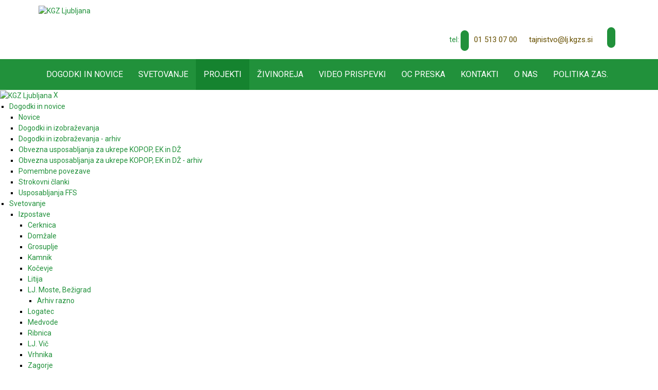

--- FILE ---
content_type: text/html; charset=utf-8
request_url: https://lj.kgzs.si/Projekti/Zaklju%C4%8Deni-projekti/Drugi-projekti
body_size: 66076
content:
<!DOCTYPE html>
<html  lang="sl-SI">
<head id="Head">
<!--*********************************************-->
<!-- DNN Platform - http://www.dnnsoftware.com   -->
<!-- Copyright (c) 2002-2016, by DNN Corporation -->
<!--*********************************************-->
<meta content="text/html; charset=UTF-8" http-equiv="Content-Type" /><title>
	KGZ Ljubljana > Projekti > Zaključeni projekti > Drugi projekti
</title><meta id="MetaDescription" name="DESCRIPTION" content="KGZ Ljubljana" /><meta id="MetaKeywords" name="KEYWORDS" content=",DotNetNuke,DNN" /><meta id="MetaGenerator" name="GENERATOR" content="DotNetNuke " /><meta id="MetaRobots" name="ROBOTS" content="INDEX, FOLLOW" /><link href="/DependencyHandler.axd/2611afe5ee5760c561fe01c1ab505b81/64/css" type="text/css" rel="stylesheet"/><script src="/DependencyHandler.axd/80667a4a5b2b0e2fc86db17627764fe0/64/js" type="text/javascript"></script><link  rel="stylesheet" type="text/css" href="https://fonts.googleapis.com/css?family=Open+Sans" /><link  rel="stylesheet" type="text/css" href="/DesktopModules/DNNGo_xPlugin/Resource/css/jquery.mmenu.css?cdv=64" />
				
				<script async src="https://www.googletagmanager.com/gtag/js?id=UA-38034660-2"></script>

				<script type="text/javascript">
					var euSettings = {
						nameKey: 'EUCookie',
						valueKey: 'on',
						settingsKey: 'EUCookieSettings',
						settingsAcceptId: 'cookieSettingsAccept',
						notificationAcceptAllAction: true,
					}

					function _getC(name) {
						var nameEQ = name + '=';
						var ca = document.cookie.split(';');
						for (var i = 0; i < ca.length; i++)
						{
							var c = ca[i]?.trimStart();
							if (c.indexOf(nameEQ) == 0) return c.substring(nameEQ.length, c.length);
						}
						return null;
					}

					function _eraseC(name) {
						let domainAdded = false;
						let domain = '';
						try
						{
							let parts = location.host.split('.');
							const c = parts.length;
							if(c >= 2){
								domain = `.${parts[c-2]}.${parts[c-1]}`;
								domainAdded = true;
							}
						}
						catch
						{
							addDomain = false;
						}
						document.cookie = `${name}=; Max-Age=0; path=/; ${domainAdded ? 'domain='+domain : ''}`;
					}

					function _setC(name, val, days) {
						const d = new Date();
						d.setTime(d.getTime() + (days*24*60*60*1000));
						let expires = "expires="+ d.toUTCString();
						document.cookie = name + "=" + val + ";" + expires + ";path=/";
					}

					const executeGDPRCheck = function() {
						if(_getC(euSettings.nameKey) == euSettings.valueKey)
						{

							const cookieSettingsJSON = _getC(euSettings.settingsKey);
							const cookieSettings = JSON.parse(cookieSettingsJSON) || {};

							/*Analytic Cookies*/
							if(cookieSettings.analyt)
							{
								window.dataLayer = window.dataLayer || [];
								function gtag(){dataLayer.push(arguments);}
								gtag('js', new Date());
								gtag('config', 'G-7D25CR5H05');
								gtag('config', 'UA-38034660-2');
							}
							else
							{
								_eraseC('_ga');
								_eraseC('_gat_gtag_UA_38034660_2');
								_eraseC('_gid');
							}

							/*Social Cookies*/
							if(cookieSettings.social)
							{
							}
							else
							{
							}

							/*Advanced Cookies*/
							if(cookieSettings.advanced)
							{
							}
							else
							{
							}
						}
					}
					executeGDPRCheck();
				</script>
			
			<link rel='SHORTCUT ICON' href='/Portals/1/favicon.ico?ver=2020-11-20-191248-223' type='image/x-icon' /><meta name="viewport" content="width=device-width,height=device-height, minimum-scale=1.0, maximum-scale=1.0" /><meta http-equiv="X-UA-Compatible" content="IE=edge" /></head>
<body id="Body">
    
    <form method="post" action="/Projekti/Zaključeni-projekti/Drugi-projekti" id="Form" enctype="multipart/form-data">
<div class="aspNetHidden">
<input type="hidden" name="StylesheetManager_TSSM" id="StylesheetManager_TSSM" value="" />
<input type="hidden" name="ScriptManager_TSM" id="ScriptManager_TSM" value="" />
<input type="hidden" name="__EVENTTARGET" id="__EVENTTARGET" value="" />
<input type="hidden" name="__EVENTARGUMENT" id="__EVENTARGUMENT" value="" />
<input type="hidden" name="__VIEWSTATE" id="__VIEWSTATE" value="9vak1CLe/2zLA+6H4dHDr7ZtY5cskhQdkm0s9vwN+Fvhna0hkYvFyI6yjCgbTrYBigINpIqO/+DCUNmr56bt34CLaFsSYWw5XmbYzxBagmaovJj5hwzlh6czsvqO8xWrL1/1AjyeGfAiwG+faJzAt+LMWrWFHV1iXYQBFbPDQnWjSag9dQMIihdhTv1xThxpwaCaqW2omOrQ98cUl9LF8Ynen/VboKCtMq4X9QAHskoTUjQdONC0MPTFTazZS5CguiUlVSeGgcH2OnuTMSuiPRg0idu7he68rvCEPf2Z65lzoGpTsJ/YfM3EW+HkWkH20/06xYrSqi60zCWWP0CdJ0lMDS25+n30q+hkth2La1y0GXIALsvzFI98IeQF8QJRXShkuvdin8M5H74JCEzkjxoFYcuziFFnkKEUUTlf4h09EpKb8gjiVHdiOtLyYhagSiaB67GJSRjQELwR12/zCVwS17v9XYvSGTIPQe1UFHYCLsoy42fQBQH/jHQ81KL7xb6ed1WGA+uVmn4bEqFqVOF7YKgwIF+pvyTm/l2voV7Y0qsePiVue/duyN0z4X2uZh8KM4op2GmDWXljmfgjOHbbhCHmTEIxAicqMxDeWK3L4oW8DvIov3biEL9emCxvBEyNje7Bxf5nllnHk1tPG6Slg/MGLRFCckUKIG9PsnG0h+o8zpO1V0DzrR3Q0/DnQc8s2Tq8BoKYiinCLTSAD6678J2u/KWJ4NeaCeB5SzCKSUQ2UbJKzT8GaBuvYKuwsNjjcYU975LA3KrxCosJltl1FPwxHGkisnmKiGyIRpISezr/7MxZPm2E5VZPCbrOfvt1cuEGhUzwRbn68qgKLCoVmMpWaeIsE5rGPXhu6M6QGk0NFRfoEUfM/xMuEoJzZ4YHJty24tvBLmOme8hnmzM6Vs6eAfu3HPo4oZR+BLOVo5h/RkjkWF9qR55kvMo6AhrXZbZ/lLJFxm6uCz8PDhJgrasMcLb5plmWqaxKO8fYdEA59adVKbMnYvm+7WEjfOtJbdUHEuMIfvteZYoUv1O6bG9+K/kZuEUjs/ZLnEfVfjbN0XQN4lCUaTZYrpW2aDtIyX/KbGUvJYDa74451cWxxZXEC7TIBdRHJzocbjmbZe2/0GnAfDv9xdHlW+TjVGNznt7OeQwJOuJi+kXY1saZzb4RMRTxb8qmNeCcYAyCdjwbiMUGKlwu+NzK0stFy3dau/I5xW9gyW+DmAIdF14Dg2iEq2r4IgnfRQtGWIGNR5kkgnI8Xen3iD9JRxSm0yUiKvXAck5H7GbdK8pmJI8UHIyNRHDQaB8wfEbkmQecV0Zs1q+YD4/PBJ6o3pPPcF9ryuKEvHUZ0q3PdJMwQcMESLb/2j3AiBSs6vllthe9pkKJg8jMhmm1f9eeBcdUDMj+txS7p4QYTXshlttUCOkTCn1yjHxyP/qW+lp2cRi5S94kN5xVPtnBrvklPNhYwziskGkegDHx2PVnL/asCTSKjoC96cn+F/2p2UkXywcnpl9nuQ1fo/NDt37XIIgaJ9lN5DwYZ6HIeNGPoGH06e30ISMiVj29IXjUhkEwOet+DSZ9vrPnqfftbCyPl9JPZ33bB4stKh91LiuoQvXbnnaLLC/4vYsUrMVTOIjdLB3vfjMrwOwpQxBKtlg2T+Wi8SlGAMbgMQFLJPBVStSK/Nly1JTdMXVgKjosKOqHqObaIzL0agGNlZiJvESd5A6SgQqLn7L8RcRG5BzcnVpHL/SdQR1aSVrHqLQdchnCdCDyaGizF4li/H4bpH4JNmXGTtIOjjpu/mizWg6l+WwflVEX2hdA+ZC0CVfwSOciczg0IjsJGKRjNhM+2Yq8AtUmsyhrmRZC5HIRHf40/dJ43XZa+hTJYtI67rJXYBKX6c7Kyl7ybi3dzYMXRAST2J5kLYwpzoA0eEBQ0i6wwX4N6QzmeqGMZsvuWb0p3m1t5SOrpMulYOZH02h2fZ/s/5NJuRjVwfQwHJ/o0zSEfOdg/PBDankph/rNF7czodCbu56hK61iIbN46cuqQIn9KGKdOQjeo3VsvY+0P8x6XAUuCzvYoLbdPief1XXedu9nxJLn3U+3eqYZ9wzTIi/LCAfBtcuQffmkqP0kcZ82Taz2wI+y2D9x/d+OcR9kiGBXFikuNFczm36v8nPI6hROoDZcarob/LcxpQBRIq2b0WfipXXQ9BXMxysEAmIGXVz6wkzNi72nYb9R98K9KlomNrW6wCbsQUVAQDY+gzKEBFVl41VV9A29mjLV+paDW8z1To9c6YG30ikU23xb+ez9MDsGIxKYU8F7QCghnKmNvD/Eeu2llcOVlD0tbklXbkCHhSxwZ+nn+1Wo4WR2Oeu7g0LeMcj4AMwpiV19cNxepjpGW4tjwqzFeP++QCkO5i4ZtlcAhHucF9tTW6z0M1DNs+lkePZV/VZkpkFVSmLf3Z98yQcc/pXikM/k2urFPdAb90LDck0fKogBYIKhexquItBicumJ562YVZ0b9pfTspWB5b0fPD7ZKWeKUTmx5EQBPNUfPtSXxI2jvFHazi3xB8G3ppJM67mzcAqhhik/lfGMG7J6s7KlO8IQ0D+779wzsiwEP67sXFHT6O/UIyO4Do4UCoch3wmADRuZrQ42O4mChv5DcS1h6vVBDsVdXJhfNxQs6Yn4kRYif3JDAArZnD4BY+sMkaNu2Bv5F9QjvxGoTj78xfOZ+3kdz+raP2Hvs+gG5qp4EfMmz/rmCR+LuG2f7YTxD48NbOxi7rRePsgE3jjkx4W/4aLnEGDoUmYTkUF3NBiBOnfC/WdKNk2n3vyvNdHbQrtNSWVKLJ6UplvQBYYFTJJ7GlkIMdgmZh84ts44WkNnMAuN47ajePNjJxz9u8lhHfDgX3k1YmDkGoPRSe+qdWsbULkHfmsSj8yQPdsRg6atFOTiKzJSC3mWKBDiHEpeht18IH/dWLix0duX0jxc7MJp1zKoIIoUE7dQ8oGl5wXx160IMhWJLIX6ACAmv4mDPhxupOtPSSrqpXL/b6ZlGwR9NHYbECnovudqGCYcLWgJp1EXyXCoDFJMmxnlBZTSQYU6jMVvF+zE9KdcaMqAnwJk+Gnv7xsnmfs8uUrt1QTxQPqoor2vxKRWsrKZXQlyYxzaph2SVwYTdDIf9CV8U2E88xXkD7XMyAgAAsvio4k66Bl+NGSQm/3G/zYJKuRHdC9i18JVofJ6K/g197yZ6vprbhRc6N9SibsiTXPcK3IJfbnh4+e6XuHLQdMv1ZjNQyus41eLta1FApxR8YNFTlHwr+19bPv+pVAAscSK0b7rHtOdTYDXXih4OEsrJISCiAMVM1CZij4KlA8Fqg9ir8necVZ7OswNbi0AyOr2dGDU5crIq02fT/Xv87WHgVOqo7RwEVsm0y1/uAsUmxM+LsxeECemxrl6WCzS1RDQOXpNUnktD2JhgNDFNAwvfn9vJ0xuhtakX3ggbXt7CWER3dP58duyhHP5tebYf9qVEaTTHBF5g9eL0a47ZH6mRw/d7bq/Mimsy2No3BKHIdYuBYr4bG897y860kQnm3KuPTsZiD3cJY/7TbuaRfMnww1kgsZad+7AG9vWDgVlmB1eppRdcSzZlSekWsLKgUwQ95Kfh3By/BhFeUXjdvOqJd3ikv3yTbUmugW0tw3wOpzPScHm/N106LKHs7olwWFlYzalNubVWN6HLMb3MwyWZATVZmLUDrezxyQf18Zl8MzzswleFTdzs5eyRm/mwqX2hVZQsOKYw9VEvizbNKTnVMxZdWkyb5YrnPI4oAOQdVlDve5dxd3suC47/QQgOGciRgvqA8K85NWPjio1vtQSrroyFbzH3ftVeNRwpGCszm/qv7GmwE5B6uLexSfMGAuasrZObUB5ultzL1OP5IjzbHGZ7GR7dGAizhMhWz86ta2OO3w8fQzLSTwdkFZlgpJM+qw0XK2kg0JWvr5ZckNo+qzvRKaMBFEPq0mh85Zyc+PaxgV3jQ59T/J1M1E0iKioXMk8ASCbQOkt/j2SVq43MYhZvDCh9sS8vCpXPa6trI0IoJLp3kMrARj0Kdifi6o8K9Y7Hc849IOhN6A9333O9xSWfgyGgvEmnTTIyaA43rW7oSWb4w6iyJCP9/agLQF+7CRDB2Dk29Mo87GV3n8m4gpkm0sx2OOQyHC0glEhi2rINeim0QYPAhSaA6YFrmmih19T7N7UTb3xQ8fWZL98XbaWB4BCJ87v50HzdBP2cwlHYwDNFWI+VqoLn/UgKC/HI9yJ38XrIW7Z0m6TwHCaFBliIMiZa5DddCj8z5cllVtrjajNDlaDKxlkxEF1NnXBeYbbL8OyAZALjmicEFJnCojLoTMAg5tWh13UiA1bhZdbhuxiywQOK56D5kQESwmQoXjzIRvHK00sfX9lDcdYBycrvr8farOT9R/IqSNPD+aaCxX/WlEnWC1kENmMjHCceiHnNIJ8mc5peYB8NtBE4V3LUaCK09t/gMWKoDq7XNEP1aiG4TuExM0SxqSxL+ocmtTD2MmB/Fo+KZjfav6Nch7A36/rI8SRE5NbKzU4/qD8HC8eY74db9qYfF9W58BIE9DhGA/EBYBO9bfRlvQBVADEvIPeUk1BoPehlxtoeB8sRyb4XpdIyizgPfb7kATX29jimsea7kTGChQQZASwhAKot9Wp6GpL8ydexGr5rOmC/57enFMdtoGd9LxVbH54w2GY+umgnd4v20gc+jVpPVD6huSn4+v4E+fxJMxQnlx75XcpzsmqQCvm9baGdE+C+G0lyNqnHf/zPM67KzMO7Z+KvQ8I7GlAkvfwmfBwIUOAfDqQyTa38GUpFD1xtTIpdPcAn0xsLYnfJP1Gcq6XkbeTmv/iIDq+ALjJtJ+3dzDqVNEAJ/B4yf3CLiW+qvDa/iaGLSZst5XBcmZi0y+OAL8iBWjElT7ksg1wCecrtg976ANROioIELjHYyl0oPSJBjqHtLwxlhK5A43G+aNdxx2E76aMVW834XPfoRRhA4sllQZt9hm9vrppOPRZS7wQIe0umAdL1G91taXmevg2tIEx8Pz32Mw/HRREQZWOF/YBuG/+2gV55Ods94p8R8mpu/xb9WcFI9997kNEKt8zsniqB1IOrYaCW0pDRp4l+datLnyCDXfLNDOHDpSM2ox6HU6MPQhvADmgCRdygc6Ge9U+5Z0CRg05cNxfDv77pDJBIWXyV4i5ukPZwsW0PzW+eOmVa+/HODeSPlmvYPtW8eNmbgbfNHTXwXXAYb/[base64]/4FthKXraZiuklqi+gcXhFbR94SCXfwubB2Z88WBiMNVOjEukHn2x8DusFi3LNnoNLYWE/fyClNYD0QVSVoQTh/TLhOeyciMP9dnULtEVrDWkV1a9Si1pGAjz3NPvENU3hJFssJ2++g78VQKiWXf+kDTxIJNCcuQOp0sbpBg8orXOIr2pyWH3f1HDFSzfvpHAhgk3cN7ChBrgiYa1tk6RLoN07WSa7KwsgxfiMdnlghQRnmXeqh8XBwdrcK0K0OJo5/JUsdz/z30sATaCjT89ZGX/oN4UVx4YpOKWOKwn6d2SUA/SG0B6WsCILtFWaoOp8lYzNd9FjaFA7oVj1SR2zUNa3auNtyzDuviZO+pSdrOVfWaZmohPv3zZbr8u4U5GBhawFIZuOKpedIDe9tisriZjqfD5/FNBjWnXJA7PRW6L5mhllZq6VZWH8Ehwl8v/7ETQvrIgPEbP2drgjVoFpaUFyVLkJPXw+IH9ElsDjm8oTrI0qXUuWRXTjw+Sg3LGJ08JNxZURz/4GKwlFTLb/myenN+CRcRZg/CVIj+ZwTIsDTO4H04/Avy9+bqSPi1Z9vwtT/26T1ye9U0FuNFp1DGL3K4Aaa/TH65zKHnGab+mcEH/929Opv0qXUBPAQQIrgpsJ1bXFBpTG08K6/1StqcYEbd197udsxsb0bkq/L19tuVD8b5ZBw8rJk7pgZ14TxDjqaRNw9fF4fkhUrxcsVoexn8LducyGif2CM8LWqDum2mfswdYjW9KwdTzgNQN8oxEQImfEhS7YW8tdFu/M/aWGh6ZAaV+ADupsTvBYnmVx/HTVKMhS2/ACfcm1bVQrBGR0sBonwFYWEB37gvtIka325HitvP7nTG2Kq+0JlmVnFlklfKlQ29tPp/gpCKAaQjd/zS91IdUaUPajz2yuKlgQd4CPkRiZ1E/I2N+7X0eDfCL30BwUru2eWdG4oad4CmJN9od/vr9PwGCwU3GWJVjZlsX9NINFPIi1sT7SafqgbrXWD8s6/KeMdMoQmWZOeF1N53o+wHlACW1HBoC26Ca6Qaj8z4i1LEzuefau9ARqbUWhBiS5C4ZJ8OhmCOxAY2Zy4Orv0LD+0UAbua0n1Qya22tayx8MLRUIbcj9gk+tDWgyOZ7ogoV7TgPWs/8ydLcVEXxS84S5qxIW8eIxL9YPBQzxfVE3STgwwrUc90y+1Jgr6PtqsES9EMFtEpTbdirSI17aNLXNRbMgExis8aG0Px8DI82cS0d6H7y4XkGbdn2RT2yZgAMP7OZWD1xy9Co7sjJudf7hGEGtoNxqgzzQD5j7L4W6eXhd5cHkiF8PAKjy/MFCfIcrEWn5ecPf3iE85tRfnJyrpK6wlGcaVNItu0d00nURXo7MQ5MoE4U+c9F3TFwc9AJZ7inGAkEEGK67C9FaTqy7IjbttLXAzi/[base64]/5Z8cC7Vpk1mZo4CH/UEIVr7dg/[base64]/dAP4pZ7As+NS4T0JMprQlHdsJMTDzCfhJHjg2m9SfeSCKXOol8u1gD1rkx4lgLB/d9R4PeUeXRt6UCMzYn+shD82+QCMnslZpcddAtoAqpv6wZb7v7tbxwReXiW6x/iGIkQEVTOfukvHvy+SBxhITcYL//478fkjMr3n3yXL0Epvj1LDdvOeQUaKz5Qkgw4Rd/H1GqUi6ahS0VEN5lPqSECUw7WzmDRF5uPqTYPoPTUDYjsPE61Uh0eZZ3w1NV2p1dpwJrhwMojajAsnBpyErtzLoBENigSbU1a3qBCkjzGq3Mal7jE+zcZ7qj1gxmCpzbeSK/Pxh4yRJ5EPDJEKAXRJ4Rqqxb/9j5junT4ZbVoxSsQDMUb3JD0nechooR/MeBAkozD+0eHZBkmzZm+iBlP5glmNVACoLJb9eZ85wK/SApGfIPCatfhJZ/3F9o6WaSWmSEGZT5HGHyfQ7sTr/mTLiD3hBPxgFGNXq1akT72yPTLtPW+nmh/HKtI+SxZYDwPfSOU2myz6++5jNVeemzKugcCi8UCfPeW85kSnL67KiOWD+IhLEyhdTpRVrHl0UYQBQDtbwX1fpeJP2I9qwYGuoBgyCNY70Sj27rPcH/8QYbE0WgZE81ndqctYdY6wkq5qSqdhP6M+SIkcw9JLHQ4KRK64I1Fon5X0ShJKheEcbFcAaOpW7Sm+4BopVtSxmvZk1xsArOaCyuY1t2+dkGzmV924B8DrTzPKKDIKx0DbwCrOMA6wDvOYhtwuB8+A/[base64]/miy9IG41ZAYJu7x5g3F/mgAY3Xm540jozwtvrMtPv4Pss6eF83HR36ME3hs5PLp9oo6Mu3Xcxrer2H12dDe5XDdn3/[base64]/GkwLtZ1zJ4Ia0fS2yhhfI775cg7vGGSX35VwECqZB+Nbs03ohe5Ipgdk1Z938AsipBDvG08dgyZQ+TCRz+KziZ4dvp+dU/Nb/9h1dFijG+gREx1+vEcUOyDBBGrXSBSnQLBuG7zXnHM+CtNMQh/27KcKS/rdjzL3Z+YXITwrev0z3uKZtNSPIJkSH/TZKNnue3Sxu/BJxsQCoyC6YOKGcgHDZPtArrwghL91MdnhkY5xyQNnOsf0D9vvGFAHNOuQl9WnqHuhxaFyXys1xXHmow6uuEpfM9nzYgo9uGWcOfmvJKsKIydyxUf9s40TDmrA/ePom25KZVkh/aOVKnginRWwcYtJhr8+Ih3TAUKUtLsZeX3gpE7pfZlsnMwifMxrij4cHK1R88SfVTPu4gCcGt4FdCfSG5CzuByiuN7taC983vJNDaAqkCCeVPO3cOIH/[base64]/gU+LpXWNJqjgteiz7qyTyu+VbJFaFAWK78HsusCu8bC+nDbBxKSED62wHD/R5XfFmYfwd1wUYSawVvIWUWNQZpw0N7h+t51DDD6Kyd2dfqKanToOdRZwTeLWC8VfGxn926UNdVxIT3o6GS2jr8O0zkYZ75LTj1qYjMqzGpxgi9jlTgI0E8/XmPVHRRCuDzfuh1iGrKtywUDNS9LWxHD8LavQyR5ESEpoCMFV5w5w6uSc2CvtT468iwSINgojkr1lIgsFCz34dqDVpMsjScT/8S+PnljgJrjdFgs7vXL66o7sXNCNsxo6VyxtkVPVg+jk79BdMEiXdnJ2hMBmg0Tvge/YJVFV59xSwfunO12sSk0EqEvB5TOgipRf2H1/i+xZXtLeAkJTD2R8WNYhyCZjc1BmRHcFtrpg4JE7faBCi4mQWjjAk0obIsDih4iJhhCT+0OH/wD7qXtRs3Ct/HuccbdVPPNuLrChsKmOQay6M2fMyGYWHvk73zYNBr+V/wwY1LTM8TW/4tZ39Xh86wASN4w9j8I3GZ9fpnXjPIH+yB8ejymOf2gMlPGrVxe3xvfDOhKGhLL97z0Z1Z3oS6nG2lN6j3ts1ze34O6c0kgN61MGN59bbERmiTosTg7AmEkaenTNrTcYmPya+W0PDscj9rkCo5Y1xTA1agWnI3oTl71kfBwHSmVVYtPDR/qUggR+2zD3oooIyTErOE2MGXcKMpL1HkT2OU3KCuvAhkypRi/dIHQQrB1Yr0qaHgcJmJGXYpGBlnrPiDi9thZJwwfPzYVAF2AJ9i8zBazcK69TFAolYug+KJJCpyOcg534NQnmKA7ZOdgKUqn3yeOyblentjXcnuuPlbputjnvRthc6QI0n3XE/9wcP64Y5OywRYTK9u6IdfFeLjSnO0jfvxfPUaaZbNZdv+2oxkTpBJax6w44porOSmj3eifQZAjXxN/wtiUepU1xykD5i+prPNWWe5pwmTPy2iWJcGHsCv/cCZm3TFGhOgQgk/05QhHCzA/mZCj+9IOKzBno6z/jroYuJla8n+VRcyauo6IJFadm0dmDpquN8M6KENj/xA2Wv2mI6AunWcSjh2humxuvWxR2HVvUvnMoNRv5kybv5YT3Os+nsVV9M1dmwJoLdWc8/5/rErwMPs9BJi30lwhGBvVhz9DFF0pupUZctGw79sAoFKSrnIdeaiL6hfXH1q13GEPLsh61ycLrXf8hCimio/772PoeMxLI7bGlCuwEBhkSx8yoFAIViNnjjY7uZWbAAoftbFLk0grUbi1SsEY+iH7OdVQRx1z+QARxdnayiNR8KDHi9Ozp8RNUaScE3ngIwYY7QYZu2klo2qFdQbpHBV6aGhh/pouQZJl9MhlkoGWr+j9nPGZO3oEf8DmQchcKHoFJ1wSRzzuLrY9xj4M2V0QcIPYufEX2ESEgG/7wtZSIPlGi528f5oZ+ch3yEEHJyxnqRkZ2O0Xc6mqN/KYHKz77NA4HSwQjjgrLg52+3X7YmutMEwI1lyfH0GDwN+I6/GisfgCI57XQcQOS8OJ9DRBKER2vufuKRT9BmAWZdJERwjo7aylvPQiu+tI0qVdohfub/LzxNgq9Ij0cDbJGXUgBEsRxmdw4pcLYbRD5treZTY3vrq3ghR6g7Va3KWfSsl9ZJSX9XkqRbbhE7ublruQWBldfl5xtWhM9xEzccHSxzA9gxiNmWqAswusPNSpe4k8HGu1gxFqJjZNLauO+YLzYJdMNRWnPE/NsbjfLca7/uQ88vOBrJcg/Kmurxxqr0gfKUqL8dDbGqhUM9zKMewOu5XXjX917XElaKBuyAOZTmpBJK/gyyUtjpgUod6sBqXuWb0c2d/ej9wukhhTBheT52be0kGEsrD7ja5a8hyuuAlKFoLfQ9XuICvRFZm1ag3sE1ON85RFthqrb8t1lpnxNiM1+TR5RwXtZGYekhqbWrxWnCqfTVR+lJuOtnzl5njWABcilH1fsB6bx3KXKP6rfYQDvNfFXOp9mdEtqV7EJexvFkZXsVn79aZ1/IjoVkTLvDFNE4dQrQDfdfrJhOpy6hVIyKp2JAb8QVY1nW/zdfQth0gwNBs2Cc3kZXupqXPfWBjXRcUUl6oBkfALkUM9qAfSeV5AgRy4dipMOZqFayE7Ttsy+rJ+UVV7KBSywlUGTSFTqgLyLX8B85Jo7boi5DZgPe5EZEPDuXcKdiQsU3wid/kpO7wChUcGFEsK/qBGGRSB5RzN5n94WatnVyx47Y4QgJViIVg2Sb8hCehpY1y1u2ExhNlpA+TYjdarJ2rQyBqUEuYj6+ItQfw0E1HdmwcyWNWc/7VoHu0BGXj1uZPvJyoQNAWVJ1ebqTHKLUpjXCAd02QqMBHMfKDPrtODA/[base64]/[base64]/OuKZbXzf4n+AkZsS9BCxUS+XuFJEIMsbAVHDS8NGiIwU8+45d8/MN0Nas99A4Cg8FlIUadAVmWKVMXZLwr0MCt5PhJMQ5PyUyN4au2VgCZmceixhSYdEczk391xC6jyTKsnDOaG7NUZFRtaYzndcLBfc2YqTDlCmz+jit4X1wrWIuxv7Ij/2V2LzmSzXbSlOSl084OsWiXoCjNqFiQQelWTSull8OEgGaBbudoC8tZTpNgfqG9nTMZWnbvrOF7awW4Yy6d4vx97oh0uRzlgWmO6mI2q9/DbdECF3Q6MBQYv9jLG0KOUJGY8toB6K2Kk76RYeQnhf4GCn5tBVwXCFuMrdso96FrfAh8IgpJ8//qALi0WMiMzujBGl0yAdNP5nwE6rzdJ6vDuCoHFyzzhgmui/lkqwHZ8ASiy1m0cTIskj9tAi5k1KlFdojMINsE16kJ9zIsCgKwYFin5dAJd4cuSuPxfwCpchu5S2dFOf+g5gxU1+WtSnlSGHNTZiGaTh6XOZnHUSSZ3ZJVbbKUzI1ZQk2ZWJZZOFVjZnCYjarDsV4P1/oU9INzTHhA0rdzvcrWAFMv/S8NRo7svwcAa3f4/xBFS241aGqCuW3OTU5cDf9OvLhjcjuwS5O/Gu0fARJ+6u8ua8ZR6BpOc6zwj3yyeiE4El5VSpZbJHUZBmPm1PL68+gBmpeT9q7WxZP7P1G0gz+zv7RIBoYOCLUyADO9MV5ZQEoQMII/pBypGBIZHtQJ5q8inbj20Vgwl/jImW0rcwc79idbPoR5QqG//cgXYs2izfjhE3gtaXeP7ITSPno7wPYKv3oRjLYsJfOFKqmCT6833DGHfsstazHhxcnhnXEpgC+ZFmJzsj9E8wj9bYJWDy4eGvkK//kEEU67gp/Zu3NJlHxqxhW+nssdjqmn0rkjv5NL6XtHN+mObYWzKGBBAt6ieIeeopC9j/qu/7h89CnKX2AuB7pH2ogfc4ZOudBvuGs6QmMx0oCtqvv6UegzStZPjEASb9UCNhn60jAIDgMpjShxiqPkzYcYXxpSIRmN1CN2t5elmaOKp/7aL5TY0uNZVfcuOyYOcKYINefG8mqJPzZmLQ4K59I+/sMAodn9N3BWtBd5TlBVXiyvZOsErJzkNnx+8L8i50PXbHjATl/Dawv+i0c565RHoln9VRC2+IJaqSKSppk1WmJmXr2U1973FHFF646n62yghzZHBPGAKRV0VdaIGMFLlo2k5zj4BGvi9YH0+xm3ERF2GY3YXUAbZAMBzuOtIgbY3ACXXUpnleUIFeLWcbGxfkPs/9C2x1VBNgqrKZrFXK1Gh0HjNiqkequC3IcylIfHjj9oGmlrNuW2VgSSTMHgcXmznr7DuIdQPJg1lIzbaD68RbHHNduQS3UtTNLiEvonoaiEEYpNp3+rBmzKR1DYkKKI0i/P+dEJRFFkyyNeyGP5aCnsm+RNf4tedIACrZ9oSaTicbT499VX7ATGS/9nhN753coRj+yqL9G0YJEJsslD5WUepbr8mFTseFzK7ypycQblS0tA6owU0whRGPHSvvolDf2JgppULhZN/53Hi1f2MaxhPyilpuDnNgSEqeYI0KFb1PxW3p4w3baLBe3Dgw4Wgipuin0WY/hr1AqR492IxAoWHKNFRPPh+odCgqeW6kQ3QynDSQwayhsP7im9Qth/Qyv9uX38ioSoDMe2upFIavohfnOiqpbqD4G6DTo+fHQtbwP9909ZkL+dUkh42vMvBHVfQXFNjhuxuvBgr+vnA/UmUwXiX91YyUOID5W4Bv5h9VZlpCvx31JM0jb0CVa7f2abYJfR7gdLqoOL5Bu0lH58dPD+4Yk6ygcZR9U7o1/Y5EAxkFlNC7zm8k/3gdED3e6/xL7dBQlJM2TuUVCyKHd0zqbhYbODhPy1+wnlLzh9lRmOaqoRQ/VCrbxWdanqEi8InqPy67zjIsUdN2yF7MjB8l9bDVYGR7xZRw4fJO8vKDKQGvs6n36LQwcJujlJJmXIobV3QyIuZ0B2Hjn7reYrHcUn5bnhstZaVF13G3TyLP/GwLkTdFT3F1XCRmsBXtTtf9IZ7ZbgiXAeXsgWH15czY/iOtmIKi0vw8Q/kMjCoL4hKtbLi/wrOO1f3x2RqPp02EQt03y91GsU0Kwqs6UDJGgjr6tJPzkX/M0NJP/r+H+OhqbNsqaISEoX8HY4FZXNJKfTUTf/pd/8iQ5y9lP7/nwC/rI3P6nGwRfNO+BLneC07srRZvIvynV8OqAU7JIkSrIJFzxMMC6L7lrpp4HCO+3WtnGXoTrCgqu62YLoup9bfgt64OAAeOm7Q2Bx7XtOo+TqvQ9zpA3DcUC/[base64]/zXH1ohKf11XdAxQ8eDPZXMgKWVuj9MkQj2c1X6O75Rs4KNe6sKYaRUotmEPtREJnSHj1D67WK/C+LMcigkGWJYtzlBqUFwkzkrgJK363w1E7TOYuejOLuWkhtCnJOuBV9DbaUW7fOZPf8GQw/D56H457tJ7Cs2+HHP7GUvA7akIW1iVkSHE5kkPnp6ETQU79WKJNwVyAHPEp/98J1cD7tlNc7DbbTelL97grGrV8+AR1gksCymmj27CBbwaKfqtKe5CmQYGDJrejm7B8CZF2w0zQcz/6l67op3FLjPsW5ZWXZ7fSKYsnYxrD/MC6F5KerX8SzrphHUovb4CIPbE65tALMWWtM1bpzeE/F0+46bOiMdSijVRzvklHQCfhO2oA/SNIzqpRHMdqu+BzAIccWaUYhMcNySYvmTyJgcvvv9bgXCGnxAN79A+Y3vQmNCLt6IXAd2SXNQx1uDBnhGt/[base64]/953b7s/vvpwVbs1DQqNe8gMl7TWU2MBptk5NgSuBBUwkGVOKmjApIqrGkF8iCmOfPTGXkAD6TydQBztOVqrI7MHsP/DoZux7nuQn4XxHYxG1wCR01RY2tsrkgJP7bIaIhXIfrt3Q5bBgYiO23rXjJgnZge+2PVQ1fwz74n94yp/lJcqhFSF071JnItiN9pA8L5Opo0dXmu52ZYdHu0oQpzn/2SuR08l8p8txkbh0hhSVjVUUpRCqeLeze8xvCnYT/eY4H0wTIy4giKxWA6PAGyyY3I9HIOHyeBX86sAXmKYZl8iMEsptwG4bH2yCUS121b676PpJ2F7kCSI1h6dgwpFAu9G19avsFsZ7sj5+TZE/t1YgJjbammTP2Zgj6yB52GArOMtaT/qvTONMZvhhEuAMY/bYLWfHPSFQmJP1Q54Q7fWhV/YrAh8BZfRSAdKz3UVF7DF4bOhKWfXJSxMrpFuEFeV5POS9Da6cvwZXQdC+wESGRWmjslYmSagOLC80UoHdOtmHtCqLk5JMtcxt/l9vO/Us18PzCNZwaR4B+/HCRouEnMqiLN26nwPB2gbkDlq9GkWeoXsHEGDOxRSDFUpKNDTkXFIidGIzB2Fa7zbpvzVj/LfA28TgYJCzaa/25h12HIUP9nYzh5Q3XBXKuogdG69EbkJ99N2P6XQU2NTUy1jkX6IE6sp+Kax8QnLsjfsJ2SWOKBH4TR5Bk8HOxzhBNhxD+MzlAhpRhH2GjqI9Ssm70EZHdjKLoRIpaGxiFPyDYVJBPSctJyaCLNc7uqomprI+5wRCnMnpH0vzUXb7LkciuYHstfO/9FvDnNeOEk+J2X0vHRbQ5qi8btxDJQJTV7wruDxz/waqvf+2Z+ptm+kuqVZIi2ZS2amV+w6XK3NI4rFi3toL4qqR9JSkRm0s4F8jcJSZis3W5j4lecWI4JKIXrbvUodppVW9exfDmRZ/QNeegP1YpqKoRUtsqxkeTETRaLveNLgimuSauJrlU92ONL07TQy5hPGkT6LScpqpkaDr/BAaVZlj2ms0tx7LnNA5cntXkSCFz1gm42Kt/gDjvmZcDjefXYHu7PuKE14aZ3qgtZL+TOW38W0+w+KogjZY0liN3TpHQqiPB+wNF5a+puNATBZNVmGVNGmNYWp1DkJmjMj6ezEBjBRIU4F45B7pDivJesLhcZMQc0iLTtT3h/GxLrRKABBxbdJ6ZYTCLx420WPIG21rNB0ubNIeykbPcZhnZTnXWhsxy1iOmtju7+HOKs5x3VWcq6a6AFMERBsps8od/z68Mb/xGpPr42bWatmkI0mF8b/3U1bDb8RSwCRasMBlfc6PdUQ6ZhHcOTBZwkQoJvp3ZU33iWSn2pGQR4gIEAORY8HfY+fI8vWvejOFz4OJJHdz4xyhunnqCp8uCLZq7s+mlVFKwtMZ6s2dJQhsGVh2ts/+6EUcbnNqI8AdWgtAT9HWkv12lEkjc0k9T2ylahtrIsQu2/cp43nLQEETeEafI7OIP//cqOcB4ehpGORm6i2wve2eJ2aeGdV5VRZrlDt9Ibf/oYYwbGIrT6emoUcvZQbgT9iU19sG2GxAk11re3DZTngXIA60LH3o6L0JN3z08JMWBZTqqc8tUplbaWgE2+G9oZPweFcOYCwt8bCwkOcuAt4eMxZ0o88DgSA1CODveSSevFjk7Ke/w9S6w3j7Rz0b/P54V897PXZyQdMmVYu2GO5GlKn+UfeRtBnjYp+5u9jKOYEPrOm5/qsb9xstjwgpY7vhh4vqOLZIBKQV8gNfuABIl2HLIVb7VED3EU6iZHJAS/h7UISAddLbPS/tJCWGDrHaS85lWCsY8ZJkaSZMxgDOC+FwNSyTqU3TZBhXhcKWUaWyM/fZNzICR8yUg8LXqE8wJhiDV1mU7TAty7lJqC+DsNIAQ+wVkpFdpw8r/EAZZApglqzumghgLP4u5+GSXNnMmWKT+IjVLB2Dpjxc0NP1ay97oiI4dAPcB2WDJED40y6Av7zo0WClL8pvSXh+VC1HZph7kDVmDxtdh0UhSsleo9Lt8/cevPUffDKGc2Yz86ufj3hYxrtIFA/IpHBqQyYhBOeLzvbnLRPrC8qMBGvkUf5iJH6+fYv7UbuBwvYbpx6myRNgdnLtCQjBGK+bpOCTIT6ySsTqby2hEq40ghH6DnUEEGfsbY0r1bfGr7UzhYpe3klEBZkif+oydx2IhiBztFclR4DN99ugkXJRnEqnSvXLfJvhcGoq3zRE3Zg+ioAE/I4IsreXMcyejERaGXslRqk5Cy+F1w7IC2aDaNLbf8Zu5qRbYBWvtlBKHXai8/aAaLUXirOjeQaUBOqiWXkIjiNvKeTQ5+n+mSakq6xbojh0xZGPafs0Sgx7vDrO+RKBrU6Cr41lnRMsrbOzC+UsvUYMpw31VN+QaTjm3//zPr1K58uFHbgCHcNql1M/WOYQAcrqbkNQXvVENi6Lrz10UMElFtxLWTInAOLKUlu53yaMm9/[base64]//[base64]/cS0jcbirGEuAPcC5LQBb3mwXO1PWwsnYdTSfrz9OucfB/tttJ5irRykRnCAJNxjR5c/fX3bRvCpunI23BL2Aa+LbJjFPLmHn8uJ8E3LPUlVLunN4f1DzIthc0QFFU2dIhCVcoThw9xo3Qknv7reDs2plmPMF7bE4nBGT2j8quQ38gAnY8Ds+hmb8ScjRQGJcoN6mak9tOk/7CQBaNdSAayK13hPTI/VL9IBWDI6nWxhEy0W+CpBUA9nk+sxAHvCInbcm5mdPLE80KP6UUVy9wqSKu8iOXXtazegc5W1RDcMgxBOVowlZUNAvY2UzHlwwI40oF5OgkulsxO+bx+192A3WKQWmalE7/[base64]/6Ildin5Stkgvs3x+u2khZ7Wm7DgkMVtFZbtJlJxaY9ebf0LJz9oI4856A2L3xM4X3a/63IxIkOgd+cEFU4ZANYZMgi+F5E/0Jad07CcYgEJfeKoD5QfwmO4uwheKPyBPjPaGSegZjEpSsRvwff6VMEgC2MZfcVxsOiPbnprJPGHzv6dOADtURtZijrvAeWWWrdPXHSzIGi51FMtCLsl3pfmXfNiBjLtHc7OEwXz/WJ4OailuJDza6VUOm/[base64]/kF1OtlLKz8L3GEppzJWWXkJeJReP4PD8wyasfT7VV9VFCNxWcJ4NZacc2XPW6EeTIr4tOsI741s8MON7pAGFhy7UDdscQTqf2IAuHa+nXlK9RyCDax5eHUQ0q2eT9XpDQhjq0P6qNj7V4JfBw8HNgEJGsDmkCDbgDClIAJ2+jLRBufhZPLDc1P2/Lb77Fdf3hXjdYwHUhNLNRD9Lr+o6YDkThwvHBkKIiAbTC8OVO0jjs3NjcoR8cUvCXkW6MHQB2d4kwNPJUa/RIx5XWDSh3bVh7lbMDTt9rF8aubW/4c+5HKKXHOi+dPYJ9PKbKni+wZl5I2rcKUAz4HxwyQxLZawoVl85fh7sZB8GGP3XT53rJrMxTwX3WpW3ZF1E2yJsnjtzkZ28Jt5rUQmB0xqjXscBemJ1yZPiXMjkkQGg1n7uNbnAatN+RvbyJeB1SXVlxcW06kOJqn2lNqg3Boqc2LUZW8K/G5TcEKz3zf+QvJ9SXmEiWkvaRCcAotu5NkRxZLH7aLQWYd6g3Ce2fRClOgxVL5rvBfJEneGpj8uDkwIHfId+Nz3zZVOan7/7EYPhiM7n4wIsdBMuqE1g2bKdBtPoXmbAq2qmLfQLz2A6ZQdpsKdA9WMHhCqzyHTawvSAgS+COwvF4wMGSbyNmab/w5OiJAyg4QMFijLl/[base64]/enWVl1nwz6JQWj6g3hYZWICANnPJtc9KSptJ3vIPuFWQiy6+wHX4qWv9NiKAw4bC2wkLOcoo5Mzy5Jf0QMBTImZOs39wv2rvKNR6fo0czFtoUD94DtIsF+2lgQB9VliPskWvUhMPMDdCuZw3cQAWF5tGA/F8OfVww5SbxQiekBoItMQxQPp4BUsDx/SW7Mf6iD0gJZ0jKBo1IdWfYofmKgxVoyvvfG9bNlzJaZ6OzjAKzoYeJc3gcOYFZx0JKJknuY/hhbnH+Ur7wGJHv0sz1Wl+a9pAt/u+LfrPavjkwWKRTHYGN16CkAJKcGbnuKJldVGeIYeFUrjh11w2gEME7lUJ3Lp2j4m0WKKtI/lJhc0+DLaR5unAhKJdVEHzG/EIRT95zAvv5xJg3YvQ6kzKjvCP3ZLgCaMkylTEBwXCMsWHceTTvUg2s8Ot1n4/sYZ2imhauX5jD3JNPUASu7LWi0Y9x6HRVyn2xowA5KXdmSYqb7wvT6YJj2rNTJKduTGhbXgpj1wnp9Oe3efIOKQxhYzeVaEZADPRBHq6jaPMLOCVWfyjhzHIpev+aen4vSxjNs5dYQQWuPnTVYSyCimCgJVzSqhOyuDhuhzM1eq3NygAoHIQvjlbg/yNfmhcvBKXgcxhTjIPOC1E4RZE2OpipCcwsAQc+nai7DX8dCfd9z+OvYwKpyG97TIgDnVqKCdNaNfNKqwC66CErT31uXr5yfiSzCk1SWCt5GfOHf1b4uWtiEARk2wnwj0kmBc6wz7U0Ej/9ZVaNQUZzYFEfRivbv1qsCt7+uRpunCcyOFwi2aZakjUarZgR6kbePu2Leeb/SDhyHyijIrA6ykQqrWXiVYMzj3y6nTSKc3sg/9G6KcNPQYz52n2UPfjXADBogUFyS42TigKydVIbVFZv6tgkSas2+g+yxcN8oVA8Ahl42wTLvJ+InLF8FSim+workhaqXyDK82l2zfwm5PKB+6pLhQ1CMyWg4GMN7O0El96L/XvBgOvUdR51esZhN6Jpzs2gnp5H5jQ0MPOqqowMRnRAMH2wc9oiShzjFeS2za5jPKeTKny9PpdDM6NXlYnBJnhDeCM+6ru911Hl5H8QZ2/IpAxHFt6N/liE1f//fXX68li8kmL4A/dMhe+QkM29L/KT16ykPz7p+Aoq8FjnP4HsizsrfKNxB5ETorvDZVdeMnXoaWDFlhk9vT2bzCI+P96ip264PJIrFhyT7BfbQ1LZXOo3rGHu2PBR0Ks1NVJ+6zZBprSlHVELkIavMzjZFm9Bh+OTOz7Ojxzpgw8waE8YfSekWVXhkz/[base64]/4a/IF30+sFfSo12dy5LN622XyxPUziPE3eoIXmVXJYPJ2ZL4uuFDXfb32MIaxwc3jqku86ZJ4zKFsU9vz8dvO1hXNt1RKSthl3q7xsRnfTMcXFrk5iC41eEXYr/EnlO8rQcurumm5SMTVFd/UZw+QAqKnXTY6IhhBvS/M06gBa4fSKMdWpVJJLZE1Nm6AbDrGE57g7QHh/k5t+SmC/krTc4bTgVarTH4adgIJNlTUTtM1wa2c/2ABz/Ut25ndeCIcnhMDq2q/HZU9VthLFZaZfygfi2HhINAjIOuyXL8J2+WXhJjFUlS4gBLS65mwr2b0cnytkT9PIXbs32/is5bWUopD95wRlfH5VOVHX6+l+l881uX3hsPNi3WeHucfyMjb+SycRVyV9M4Wl3eou2jSFC+ukZ0AfImSFeIFIiFUNRMT4QbbKOKNb+OoZELdXhBssX3LdnIJE6qnZ7qWeR3g7T/oCG6IwZsLCYhVepAdYZF+6e5t/u7PFIweCVn5RKbg3iUpwOCVZYmR/I6BbBO22OhVTY9BnlfGSOJt01LPsVm0CCfUw9tj/Buys6DZH1GJjzotLgh6bvKiLtF/[base64]/LYfHy5nEVEfsyQjyhSa7z/SAoBgydcHkICsNA9/hx5/f3HQnImXL8SqYtpWqePdhqTJqIUfyWvNWDFQsMI4IxMy+K0P1Hs03kCPr54OD+TvflY44aeDvPztvJ+z3E7jL1wz4gYcOtYGhNUg9OBQptEz4tDtc9NtMc7AcIpURrzeTV/[base64]/PTEnLliBkIY1snHaz3E+5YW1v9iIfO8E4b0rLsFLqPdiLk5ta9wX53qFpGQvoSaFxYo79+17eZ8A2ClnK/3/txhKg3JoAkW3kmlohtl1ln+U0sdQIC6eOBnK5Gnji3o5sWBlii/fZyeIXEPxpA4hIWEbS0IzECwJ4J3bC9ej4YX6NrEPMXD39Y++duPXyNKJVDIOzfl2eMDpGLfAKjA3+0HOOp4fsbZv78SwZGiG9Ag27FXlBA/[base64]/VeMl/LOuBTfmmgcKqTOC/UO35i/+8Rawzkq8YlG/g+E/9Dy2WCZMHMWO2JUGtFp/0QJvzTI7V3mh2gANCzZ9VBhVpetNDmqhgMgkjseo7MVmP3wbtszxAmbc6vZdQl3w8uUHwckr7CSD+h732RlrGLhBclj2eaZbGXFnBFjidEMHF8oV/Jf8lZe4K7BHpMx60eyBS8RLi2Zu8LqGOKMb6/cgEvaeme4w0Kiz9YaS1C20O7K0yq7EWL3n/74gc3nhWePu38/dTw2myF0Vmefn/2pTbjw4B5fLzzAhZLd2az3GaJrD6fqy0Yx/EwSTR5TLu26kDY6ECHmNjTiAoucU71PpZJIEkP16ajuy3/ys/WbB+rsV0xhcnz39v9cv3q4QZ2pKbx4xnQcO1cqcMFuIVGMfTSOHdirETrcTy6Hjou2O7EC8gEvIpcfVw03uqI84mPVrkAtduHa7GHC5DxzCPA66Rh21/6UkTvOKhf7s45gjwU2U2usQPZFBy2xvmCyXE5M2XRY3ar2oYfZ7ELfjV4jqgpOL4CdD0EB2TboImYjmrDEq97L+3Yrmkz6uunltjcgAPYP7Bi5JI6vHVUQlHdUFUO26vBtNv55bCZlN9g41TAYDzYHbSbN7MY9l05/OKR4x1w6wmvWq3E5SXOvxLNE3pz5WKrhtWSC5u6m1fJqT2czKBtNTg5Xff74D+v2HkMvPepvCYC9O4m9sKsbrcfnUJe7YXNEQ/k6uln9EtJHyE5Z9ICDmppA3Cgj4Xhuv51E6D4ibLMNIWQgGMPYfWpbxJllJyjwi7F0WNV8U6Wj7FYllqKKbzcUULO7ElfE5CzN3Y0agQ6u00J2lq7feRAkOR9JAudaG5OEAjMpO98KKrQ8YSWcLPLNvMOpvf6wvut+kLA15VAbOqs/+67P4SFSQShOfdsS+J8JUCD97ie41DOLtniF2XKG/zKZTdykeooXjHCbxPzw0M3rG3vwuIr9hFNu3QOv4qUlMKEdEHxYQRNoPS+ZK4DY/0s/[base64]/jCk0/6xz2+DrTj9aKRx1hYjj/kXfbXiL2OdjpDucVg2pZ3Pex+KWhF/XOK5WkUMTy2v1VLV1hCgI3kPRKNNmSuLT7mFop2Jwmr1ZA3I04Hg45jCh0uUi0easHuq7NYXpPLcQKlil08cmi/DNNC/[base64]/if0/42C0uz6nWlk7gZMH9NfR3po23brSxaZxNIKlV6LGLIeza7iz1SebuV3V47Lgq4COCQs0icIM2cyI1MrTyenRdYZRbhrEGCjkfzQqCvIvLVLid+Ym0Z/8fnIt2OQF+TvZ28kO1co3P0OOfxl6p+8bAsXvjM1ckKb5/VkIxL6WOIjm1RZSgjvFp8JCztVL3aUyxCdEXbValpOKH8bDNfIrVG4/PfN4tPLxlzJjucr75Oe2bnCG4A1EoWPHW1go406YJVVGGw3bbQ066J9n3vSdFXkVCsCWvQEP6W3e3liUaThs7RY0dBR/Ft2ya53/PQjDKDwKGCFbwaCbdLXbBk+MixtUG2b7dDpcw3vvug+3dfwXhIjFOkUZ2bJmO/bRGLe2CaxR+AV57V7HKlSD2bY2WvJmL3vKela4j3FhEeIkbAGuGON46w5+/VXflPW7OxIV+mLJy2yqXS6d0eye1sbWssm95zR8oNO7CpzyBR0/dKHpOl4kL1FNb8K9sUg+hNecBlIvmi1y1/ZxELLKtzdM8RyDMJZQA0X8hz6HfB5C6LwTEbLroD+zJh+tmkgA4cLH20rhF2HswVqBexVcwWWoExi5lS5vl4/X83ApMgQ8j74L0CvT62cP9caibtakseLxndw3l60Du/x3JZsvRUjcH7TgKe1lDhzoJQS7CW+EMKeBJZRgD2EjIwaZHoZaV4qtJS33sflueYp7T3aTeyXl1auzqzE3CpqeLZojvnpty/SXq5Xe/9GZHuVbqSttcHgxAs9jlMOQ6Wr+9o1LKvgFTWr/ciBmfVMo64m+MTa40ENNih8h81xjwpHYQsw0bKz/sHR3s5nNbKEVJhVCkkR6SwuqQCcWwqhHAFV86ZLXfUHdYRiOg7pt2X/RNnU43NJXWqSGqVXtMDMZl9pVnjiRWjzicMJ6imPBvLIU7hY5fiOF+qABKsHFRm3zpelRx8J62+eXUebMhe1EPEBC/v2JaPp1fNcurkKRA1DonRboBu8ft2kMUP4dZi+5CBBWd4gkGWiIs310UsU57kT9USJiL95lYNcWKvOukuzyA0Gg2sB6xKZl0Coj0/5LRuUxTzV2lCO0ml32I4JfJeir8na0839YubtdCBjouaA427OjnuSQCbdNtOSchCKN3okEQmXFlV2fqq5o8PRv8Xyb7yk6irwomTzKRSKRQgepb/Mm2X6a7uw6VNo+aTUDLdifcAFnK4pSLgThM/[base64]/A5qoDKr0yoCWCv1EnVlEcQTzYjAmdcTAGukazRy/XP9HRardUZsTIANZZI4uksS4p4/rLwRTbhfk9LNly6oJz7Gl0o7pZjXsOOFrlS+qowgrUf+Ks+FiSZs7LVZgNTl8f60CU5PPIQVOUA5BCUkpMGp1V5TXL7DhefT1GVBqsuSzIRvNcMNcM5f1rkSjkeBqZfkWx4dfe+X+ohX0AR7clRbiyiUlqsTqgDWKRZnZPa+jYQ0BWdqlOJBl4iibZ0bz4MmJ7C/BI3HLwAdU+TW11XTvpFnbx0v/+n5xk8ua6WGARFVjyaOPLAtKXJcwAx/CRYPDmV1eJjC8aldHkZw96IIsvttxz9PtBY2LxWmt+gbDHlJWEUjlcNZqYsfY+z+1ccE7Kg8QG1NnMO+Frxrq6BvUlDt2UUO3rWSJ0jCAwB8jzAK5CVjZ8hzrKqGkWcvMih4EaQd9HZHe9M5n+l/MkoZiCuzPWHvm4oGQL/rJpAk4WVjmySKNj8kufantSBRzR4G3SoBr8zgoU4iElBJhwx+OsByww1hvT4yQskM4qRFKEYIvqZs0pbs8pe3gKKT2/GmYvTDpKGJnAA3N2scCw72Q8T37oZgn6KqYGnpGUUp29uLn6qK+FCmnWT1yLdpgoCuv6VA89bZjdIn/kHKp4hMIYOPmHNuFWHu9nGGH37E7og91acpk/EmjQU+DmNszzonYWmsBwW+Qv2snt617McLPKfFFraih3BpwQhFV4WZMWnKQrwx7PyOsLtQS/pjWbFI3lA+f4u7c9zMqoflSAcapzKIjtIrZG60X7hC2IzPfuS8uQDkolOpNQ0AhEGVGCmCXH+7CJUFkyHVrQ+eOa9NdWkQLgV+ahLn18TsTudD8oV583rFP4I/tUNiPb1udMVWnplug83nVmUYZRybbCCn/2X6dn3mHW6Ur3fKOzutR0wC1PHp5KdHGGSYi/Fs3G8RaY5I1NF2bbfe2hszg+8XFeFbNK6e5gFL+qEOuuXIXVvGzuXBLTk+v2glgxOi9y2QzVoma/fRs/BsBXDHa9h6ohu3JhUhNN3friZ1T0xAJLbA0hgmaL2TOVQaUURT206SYeOxTnBbHpwZ09RsD/CYBkJv7u2tgKyul1rSQrdneaQpvPrdguI0AaxMoRVgxvvG8eFNP+BfqXmMIpGtGO9HH8b8bM9V/RWbCTU/0c9PUMDUpLB0aO7uBlFi8UsESQ4INRpL9wbDYDXzFwRR3OuL+qaSzgb43C5S5ORfiOViFkTA1OR8DVngaIbQd5/dBdYYubcnz6S11eJD1V0J+rEhlyD9rwMLbuPhsRGLWbPVPWx2UrX0/8aFLRMgH5NOapZ9p6Js10In8mZ5al5skzqsy5Hbq69f6kBaQGvX6mBTbUINiHpS935dhz+XHSIZTuoC1EFq83IvIXr3zOPncNkJCnmLlvk11riD6ShlJFF04XFA4QCUiBBLO3bfphNB5UAFIxITsacck8kBYd7DS/YYIuX7VySOPVqRaV5LjuvEHRrEyvKPfC24FdoJ2Ea2Sk4JTdDpf9iOzkxlNM+spLy/7pOl6LRqhOtiqDZIIu+YVhIMJDzgmIEDqcTajbbGWFVfkMIjMbFYgWsJun8InUGRTspiOeXvPz78J2v4vVIZ0IzVZGqQdRECMAfi+Ajen3sOQcFWiurcMTW2VY+mhhf7cCUvV9qvKbgE1OMSG+udnNDgrjVj/SS7rHEn/X56jLgMbQOEMKh6sNPOxHWRhuLf+exwm6cB4uuGcBIXPjBY0ZOvHugz2g5lnAI9sO74ab1240HW3Lwsf2ySYsaBiXrfJQcwQWkDhu8ZsdenYMXeTg3Fer0/cJVnVpqh+ZQ7mQkd2+ILD/[base64]/CD7MVa3AYdQCvbsoZ3fxDx6kDgYMxmP0l9drjexPONGj9GKLDVM6NA52egvVPxdjaDSuBnTbr5/I6i8LFvWnRkdrSMWuYTE/0JxzK6gEsxRWmZIhBL3tX1WKuBCwK4fyVLjVJ2JQ+M2KPNE9Q//A8zS8h0K5PCAkPPyZjpP2VHhFbW55XWb0eGnVyKFXEKlqrYv6NhJ75gu+6uSPCAgCzcnesm3iE4t2jwBUU8U34CU1774fKqsFsu4PHMz/Ki9dLfQT6DDGBvv0HBZZtfsVKlTpPcE1atFIV4eOklS+8PmcSf/UrRXMRgwNbzwOCl46PxdGGYSQmlW/g1afCVwOq+txdlaZG3upFW5wal7IZhAN/doHrGNoMBJaZeUeNndWpqoMudpci3AMxJorsEiLPDp2JwQbXyky5Cunh17mQKaqEdhGLfHvjYs5mse8tkhfiib2SOTeTEkg6VcaDNWpHeCTRENHSWZRNwm3jBtP63cm30SIGzHFc9IIU2G+uTXs97VwOxXGbdCiYFEznaSKs3qVdXxFOXxdogKKz2EU83UdmT08W+/eapQ7JS8AVMmxhawzwwdwUrZyoA8mrJxXn89fPuffKm3okmloT4lHs1HnDR6AmlIzZy7JnIrZU4s1fG2SNXN/4VYyDP6JhsO8Gvkq52/sExTFKru6u6mm3WH+R8PatV5AwmilcNUZQhGGOrfSQ/dlq7N3qPgKgx6GLUa0KVa9m7NDp4KOByLpwAvRKvuAYQYHclZxIyiAmHixfW6YuOfbee18ja+AwhNDCCahKJ7kvRTM/MF+2Qjlqx9rhTt2hjuzI8Mr37taEvnU6chRkrhIjW0aP4NCcjsGq4ssRRdoKzbTdubJFf4WjE/6l9qsDbxl98p6FTc9nqYYKz1QdYyBNr4Xio0Y7MZ44ZJFIAycgof9jUZAaEoHNsO/Lty3Wvs3gcCf4i2obp1o2Dit3Es6QZjMhbS4Uf+YZ+dpiAw50/jcLGTGC6FC5zDRcyFR26UoOIjd66N2YD8kxB6Ww2YXy4wBvohf8NBiN5NJmkIx3xHY14qbKEzFzZ/N48kEU/X+BSYSR3RVfQzlsF+DXs+zia3vrLlZyDWqIJ9UYmzo85YvYvAAv7rWC5CsGbU+ejFaqt2dhGAlDg+MUmMuhbCS4ZS0PHieNGNC/gszq0F/mfeIzVuVMcJ8+xOJK16b61qe1fV70qIQiT31sS0S1QLJGrNJ/jxA6tlzCUZFfXEn7Bz5ybv8K2n3vIOhB5aG1+GNUzcVdpL7mw6pz2GP0P4BLHzR7WWDpXcATFVfobuw+9w2BVOIRz0TDeJLGMEfvrkIkMU58AU8tz9MKb8YcHM2LbAYvh5SOiOz48ko/[base64]/uM2uv5R/pvPW61cAaU8drhEK1TVr3p2pphZoSeFROC/KTIpB+K9pOh8i9C6fF/NLpzY12WSJKBqHYDnbbnfLvpvFSsk5yDr0Xd+xLTLl6RHJYtek444gSbaLmo+XugVRTdWMM4q4ZwvGw943MN4GCMbvawyQz4ADzCBgvKPAEwW78dc/c7QeRY2aXfWq4aiqCHp1/8Ub4x+loBRWnYm78zNQ3SsPUwgjaFn9xpjp4nvbZzPt6CBHIXAzBcPAzelVAtAyYp1hiz77x8qKWMYURbqSX0CGK623DaCssPMNG7dXo/uYrljs7Z5GHfL4JXhJlDqA+Ck44jbWn5ApTR6aqvlSDu26oAEqSVXqAtTSJ6NJEJIW29bsYxMp2shusby5MZzVrmwwKjUo17D19WAqcMuPl4oLpoIoz41OsRKC6BjhZj+nN4YbbJFjruCb2Bi8S5W/NT5gTt4obQz/t1pnbapzBcAGRJmqOwU3FSc32t7prr5MVWHZDmxSOkZQLcT+jSl+EFENUWN3w0Z3l/Qk1/6jBzsXFr4jCG7j32/RpES1bWDGA3JphYuj99nK7D52+cwtW+b3NBYWGkmkoveNCejkmT9asGbZHgfXsWLHAXpenm1PLzIX8otYllJugzHgmQ98eHUmtvkdfbxnf0zfJjq9G7taFbirmXxLjCJQJQzBzmrwzjYG1UjJAqXhOJFW3q0ofCQwQenbTnn7O1n98vJ59ex/aTMUCZZeBVWTOVWT43SRLQwGhoQe6HWWgZyhC/J0fXG7Kod+TUYhn7F3qfKtiAwFUyZhFOSeLRsqxEhssCY3DCW0e/[base64]/pLLCaHKSressmPyatcGVOvUO+nj/[base64]/vo8+y0wisKi5UMfr3EDvSQIuE360uoOYJeOoOeKLHULrunvthBpLmTiV540P1MfEFB4Nglh9LCA5dnajk5vxq2rK4gV7xR/JuJCLG+iTc/QywyUn++nGTglPpxeiwx7PFAcl6N/X5QI5SORGQIzI4nBtIXLsz0i08imzoHMk6e55csCYi0R6gPL3+TTvO7hkgIBKv07xCAGYUJaXX2/lbBOrN55BrlCVxxg/J1cjS7EIzYvqqgRmA6GrKlZ3KxkQBwQTDA/TpuoJOXQ9Enh1DRJVHKsN08u7I5G7lNEc9KKqg8qc6ZXHgiPFeEjcKefS9WxdH1pBkdKfw6JwykOgNxgcq2eBusxy6dGfpXAZXCQWgy5hPhPa//0l09cYj6mcEmUdKyYfl01SVibwzp7M2TjuydptCvBp8Kvgna3o21W6YV+X344VyKMqqx8TnUPvCA02hk4HPoJvjdm9bRuy0GUfjYJJOroM1i9AFMKbi/[base64]/Szy/EmtkyEi62sN6Covwehr1L4aE18x5QN/[base64]/YgM8kD4U5LT7vYmfdGCty8aEEuYEdojMXnc1iQ4H8zjIFOOA99kc5z3LmeeS6a2cwPhBBmRY8FBL2RFlNbIdmnOYYKCsLKCUV4pY+ZuYrxQz4yZiso3M9x2Cg5ziLu+I7QMudrt8ROPKgKm0DdaMyHxS2PPm/8TEzxCTIepujDF49+FE9/8yEMmrUbEGMRbha7ENZLTbRpMvm3FY4yD0lDVB12TBAixVcjw5hCM08Cwvj8muDTbVEMhGNG1FBeP+k+kxEcDztiDr0sv3zVB1Q/nludxvF8LTln9F/eDzgrmbY3R1UpUH5OeFZrwCHVeKxU7CPARLeUsFdzTQV26FTU78hd/h8n5xVZp736Co8fTo9TNqTKVeqTb+9IezAjOGyMHGBxEv+kawRZYjYRze7vOGG/WZnAdvOzoVFjx6Jp9ZgRWYIPBcXDwOhH2gAB5PSTENmczqk5dFJrhU2Sl8oCpevSvFOdktyb/DMoyJ6dJwCqcZZsncrBobhhLcvIx2YjSGaQloWVbLAZV367DJyrGCCDPpRTeAOSUD4vf1Alg7Y13cU7Vvmdgw0flp252BiPmOHO0Bd3442vR9cvKOgSuhUlI0d/EU2tt5NoNLGPV/k+Gan0UvsIunrZ/pfKS6neKs0TKHo5Nr9Dt9NJJ7RFxHyahAyS2SgxIWUsX4xeU7Q37Is0imFegtKEGl+RvdytCu4SyLfAOn3RPXFF7k9PZczLCMAZ9tO+/J3VWwQx4aBd8klSEUQgNNNksMFdEpjWIEF0/FWsVsFx8bT/nvKpDlia1+dnEC0XsID1EZSnvZKk48HxDQK/[base64]/IOKwWo0HztE84X92le+GAVU5xYvKEbAjjEOk/M7T22Jw8StBP8B02O/CgXR5IM3vKdDzu+EYnxsIZu784qnNsr97ozLghjcrUEmxOb19w2c+YRuob4bn9e6Ri2tOI5REeHRlFniHLWG9tEKlnBW7d2HEqF8lNR6SHeLu/SZyAifuTY5SzY0nNS3nHXZkXyEC3r6q8O/poGzSGu02x2HH7/+88OMYb0G9GhOMi5Jz/wCyfcaRYLOiWXfefwpGQ3FzhmIW7ubQvaALlZfYDhzRYkKj7SPfAcBrmxgMOAlimezemoBrqMgnYcqhaAz/JaS/HinpDuevqubZeSXaWRiucGlwtnNU0672KtyzsLMNUX4lb+WK7VRmWNLDWdwB1JyYZcyPmb/RwMkNEAeCgFt52/daeCLn/pfKm4euY6WvWjeDV07sNe5rhCVUBkVUohR+nqSWMczDrl9hx30XIaAnHgePZBmR56KrktuuL60+cClq5TlQ/jSrtMoAH3tFTRRGTXahnjjHs0N7LcTDReT4fUoIU3s5Y9zlkAFDFqkv8/qFNjLcIUtKvwUH59Qltkks7RDI0T4WeQ1lFYhFwlSgYHD+6AJXMCA3UU+juA1S0NJ6QiH2V4zysnh28WIHgpLEL/RQb9WaWRhsYuDsUKPECeNu273mRoTKM3ZP88ts6XyiCUcJmbflPcgo6433P1YuA/JrlCUKrU6k4w8a1QzfCMnwxKfsfEnITtYTRWLGnQuHnyhd1v9gez3YgCf1vZgC//SGcHHGR8B43K7rj2lLl5Y25NcSDAXO67i4IVgwqC+6EPdeQ3XX5+z9Xp2ToSL5gXbYsHg0A4vQGM/1g4cYKbXqJlgyUOWwFr7H0v19MH1PLFifrRwF2X1vLGndm3YjI5mJONSlqS509RKhPHmxqu1/selPE/VTfuojxniubKPcXOxsGhppkyV0x2DYre1pYwP4AvNADe4VCB/gAW8+VitWn+bA7kttyZyyDzpGnlQ0daXf72nKQ6rTBHG64J+y2YbEtUwKbQEn48VMJByzzJlh7A+ke3YVvN+bWW89YQS0PXawbXUuL/[base64]/aLc5MgmhNcLWSxprFNclbtbfYKgVb/U+W25EjbWvDwSm/ODiNgwIX9/2O0Fx+uPbncpi95yi7Ft1YOUk3wcaOGjjnJl3WUdIDbNB/SLhhM0Ru+O0j9fCM+moIPr4+Z2qvfiW7o2yyE8OCJI5lAhHyWW7JQMZiNyGiwrpxbb9FBDd2kA9mTGZj7RvP0HlPQ7yxzdF3UQI7VTmYMzpp3iclXz5TFFduNoyZ98YyW2hQ/9T0lBW8ggCDWF1/x9tn8VFQjdHlXLPG+Nfx/ZwKqSxTnLBnaLq8s5IRARDBiu72vEjyIWmV2JLwo05v0xuUAMnCH2K6+xg1Rr/bNAbTP9ctUPeKfpaD/qvJRP+aaSRzhVKs6NP5GZBx0pOTOSdUb/bbIaRCC1Cr5AULTqIyeyrBXgIHktZ+d/gmLj4GV8cxQvpvnlxtzLcqZdFMls9+Aovy9ozjJVVfOlXU0DG/8yojGcYpIF/HKeTt+6FLwn3oktwqFCI00ebB1pnNu5PGwM3MSLQY+tmm7r6euTFv00eMwRmOpRxIAfAp/N/N/nGVMFC0GwgC6a9mE9t0ePT9U3e0lOcL9Bcso3QrDFl1yX8xooMcP6RHFYmw/MbFi5e0AalTqlz8CQL5jilT3TG1xCIbA7BI0mtNL2Mq7utAZCb6dbcQzJi9TnA8uNw+8siu5CoIPHtldhg2Z6Uay8zrN7uw+XEgYeeZOUGjijSnn+CVwNvqrb1SlbXkh/sYOIoO/KNlXRXjwn5j8LFiY5FPnf4WjJmlIn1cm36xHaZe0QHICasxJ1s+BXYEXsYSasDU1TyPvpGVFIKNitIH5nCc58bIcYiYU9jAwGBnxuYZP4EmaGFxosLvxw3kEo9ElEbQTgiSrUy0Xna0mBs7Rm9CgNBvlIfwW/oTUmxcbBBV5sXWWaXvLarjFzTl0up1a6+mHQVrenmS61fU48o6+gdXoLNlchRqxWSQOa2GwgXs1nnUDK1cm1mGzv0zcDEkl8v4ViuyepRNdmqbMhh86AOVH14wGmllmZSjkJODlcDWnAKA79WtWkOSLIWMbOb1onQNqWpTyLGaDJDvJV/a+dGUuK2XtRTDSa21kBTDZDBhuYczaRgyvXmNlVrW6p5T+bBZpVYcpMqqnnyQmdGvehSDmoJJafR2GLO2ELyU3oubTAbxcWh7Whnu/kM4MAGFDcIPX2pHPqpBXWyZWwndd8a631KVMgTDdSHJlt8jBMoPdfngT8PTtAzNpLlceSqgIunIcUfaF7PzBtPlQX49gP/1QsRvN+oMxHWYgRQEWTBhDiOpQ+v7lz4F1m/ynBtuHspJ4woFaQ08OzGBahOLgfWfhEQJEobHiEpB4U/wOH0fJSLJTVFL8U3O8abb8UKqBJCU6Bao6PCcO1gCVwS5drMMz56kayYmbVbU7xKFfHasxmLS0TluFT4ugNNVXxYmNpllZquBB+V3ymcKj3VT1M1gUnXD9t0JTixU26mOHI+2F9PPruCyPrVc0oUc9iqHbHmo0JRvgH08sgcrxiTFt/tWZ92TzZe+qKFSyYsvOn4wutQPzwHF9xN8VJRDscKRKBierbqQO29LCk54aZrYGkb2cvEIydeS/l1r82Qy12DgUszhNooGN/9wDRqrIZtSf5uNtGRWIw7TcFL6cw6TFrfLQ7sqzPmXw4rt2drL+C3bbaj7LlTL+pzui9IrS/B0lRPbDzy9nvP06pbSQGp7t4r6hIh5PPbpN/RVG8ZRNZl1pMqLSUEgNjO4CSHSMX8Ct7Nd7WGlKiB1gfcqu3WGCAjqmyPbXvTbMi/iQOqQPjvS+PD8a+vyzr/wI07ogLcdnVSTlBBu3jUMkC6307KSQ3csTSbBdQOgiWOF1qJX4da9UuSEsFyC547qJGF6cSwNe1Cvg6cgrZK5Q==" />
</div>

<script type="text/javascript">
//<![CDATA[
var theForm = document.forms['Form'];
if (!theForm) {
    theForm = document.Form;
}
function __doPostBack(eventTarget, eventArgument) {
    if (!theForm.onsubmit || (theForm.onsubmit() != false)) {
        theForm.__EVENTTARGET.value = eventTarget;
        theForm.__EVENTARGUMENT.value = eventArgument;
        theForm.submit();
    }
}
//]]>
</script>


<script src="/WebResource.axd?d=pynGkmcFUV1J0rtiCCg4fGe4PlwoYKILDEufYEuwrP0Mx7bv7gcH0NZzeRY1&amp;t=638901526200000000" type="text/javascript"></script>


<script type="text/javascript">
//<![CDATA[
var __cultureInfo = {"name":"sl-SI","numberFormat":{"CurrencyDecimalDigits":2,"CurrencyDecimalSeparator":",","IsReadOnly":false,"CurrencyGroupSizes":[3],"NumberGroupSizes":[3],"PercentGroupSizes":[3],"CurrencyGroupSeparator":".","CurrencySymbol":"€","NaNSymbol":"NaN","CurrencyNegativePattern":8,"NumberNegativePattern":1,"PercentPositivePattern":0,"PercentNegativePattern":0,"NegativeInfinitySymbol":"-∞","NegativeSign":"-","NumberDecimalDigits":2,"NumberDecimalSeparator":",","NumberGroupSeparator":".","CurrencyPositivePattern":3,"PositiveInfinitySymbol":"∞","PositiveSign":"+","PercentDecimalDigits":2,"PercentDecimalSeparator":",","PercentGroupSeparator":".","PercentSymbol":"%","PerMilleSymbol":"‰","NativeDigits":["0","1","2","3","4","5","6","7","8","9"],"DigitSubstitution":1},"dateTimeFormat":{"AMDesignator":"dop.","Calendar":{"MinSupportedDateTime":"\/Date(-62135596800000)\/","MaxSupportedDateTime":"\/Date(253402300799999)\/","AlgorithmType":1,"CalendarType":1,"Eras":[1],"TwoDigitYearMax":2049,"IsReadOnly":false},"DateSeparator":". ","FirstDayOfWeek":1,"CalendarWeekRule":0,"FullDateTimePattern":"dddd, dd. MMMM yyyy HH:mm:ss","LongDatePattern":"dddd, dd. MMMM yyyy","LongTimePattern":"HH:mm:ss","MonthDayPattern":"d. MMMM","PMDesignator":"pop.","RFC1123Pattern":"ddd, dd MMM yyyy HH\u0027:\u0027mm\u0027:\u0027ss \u0027GMT\u0027","ShortDatePattern":"d. MM. yyyy","ShortTimePattern":"HH:mm","SortableDateTimePattern":"yyyy\u0027-\u0027MM\u0027-\u0027dd\u0027T\u0027HH\u0027:\u0027mm\u0027:\u0027ss","TimeSeparator":":","UniversalSortableDateTimePattern":"yyyy\u0027-\u0027MM\u0027-\u0027dd HH\u0027:\u0027mm\u0027:\u0027ss\u0027Z\u0027","YearMonthPattern":"MMMM yyyy","AbbreviatedDayNames":["ned.","pon.","tor.","sre.","čet.","pet.","sob."],"ShortestDayNames":["ned.","pon.","tor.","sre.","čet.","pet.","sob."],"DayNames":["nedelja","ponedeljek","torek","sreda","četrtek","petek","sobota"],"AbbreviatedMonthNames":["jan.","feb.","mar.","apr.","maj","jun.","jul.","avg.","sep.","okt.","nov.","dec.",""],"MonthNames":["januar","februar","marec","april","maj","junij","julij","avgust","september","oktober","november","december",""],"IsReadOnly":false,"NativeCalendarName":"gregorijanski koledar","AbbreviatedMonthGenitiveNames":["jan.","feb.","mar.","apr.","maj","jun.","jul.","avg.","sep.","okt.","nov.","dec.",""],"MonthGenitiveNames":["januar","februar","marec","april","maj","junij","julij","avgust","september","oktober","november","december",""]},"eras":[1,"po Kr.",null,0]};//]]>
</script>

<script src="/Telerik.Web.UI.WebResource.axd?_TSM_HiddenField_=ScriptManager_TSM&amp;compress=1&amp;_TSM_CombinedScripts_=%3b%3bSystem.Web.Extensions%2c+Version%3d4.0.0.0%2c+Culture%3dneutral%2c+PublicKeyToken%3d31bf3856ad364e35%3asl-SI%3af8efdcae-fc88-4697-a128-23b7f470d078%3aea597d4b%3ab25378d2" type="text/javascript"></script>
<div class="aspNetHidden">

	<input type="hidden" name="__VIEWSTATEGENERATOR" id="__VIEWSTATEGENERATOR" value="CA0B0334" />
	<input type="hidden" name="__VIEWSTATEENCRYPTED" id="__VIEWSTATEENCRYPTED" value="" />
	<input type="hidden" name="__EVENTVALIDATION" id="__EVENTVALIDATION" value="IlKIVmO1DdflUButiw+kFcOhZreSg9WGLbYgcXlprRuioTKtaSPMp+Jm8hZnCaGPEZUzjH55ulUwHgIp64j4GIJ9tJdQ3uJyOptQU3sM0OACVOBeYj1Flh90Fi7hiuebMKou52nIvJ8xDUdZLhdPX955paLb2vqAB7QxaYiXhJ8uzt1djqQeNXDUXLRY42KtEWq2HQ==" />
</div><script src="/DependencyHandler.axd/ce4e49fba92fc68d880c7411008299f3/64/js" type="text/javascript"></script><script type="text/javascript">
//<![CDATA[
Sys.WebForms.PageRequestManager._initialize('ScriptManager', 'Form', [], [], [], 90, '');
//]]>
</script>

        
        
        


 


<!--[if lt IE 9]>
<script src="https://html5shim.googlecode.com/svn/trunk/html5.js"></script>
<![endif]-->


<link href="https://fonts.googleapis.com/css?family=Roboto:100,300,400,500,700,900&amp;subset=latin-ext" rel="stylesheet">
<link rel="stylesheet" href="/Portals/_default/Skins/KGZLJ//bootstrap/css/bootstrap.min.css">
<link rel="stylesheet" href="/Portals/_default/Skins/KGZLJ//fonts/font-awesome/css/font-awesome.min.css">
<link href="https://fonts.googleapis.com/css?family=EB+Garamond:400,400i,700,700i&amp;subset=latin-ext" rel="stylesheet">

<!-- header7 -->


<!-- header7 End -->
<div class="body_bg full">


  <div id="dnn_wrapper" class="inside_left_menu">
    <div class="wrapper">
      <div class="hidden-xs">
          <!-- header1~6 -->
          <!--header1 ~ header6 -->

<!-- header3 -->
<div id="header3">
  <header>
    <div class="dnn_layout LogoMenuBox  ">
      <div class="head_mid clearfix">
        <div class="dnn_logo  ">
          <a id="dnn_dnnLOGO_hypLogo" title="KGZ Ljubljana" href="https://lj.kgzs.si/"><img id="dnn_dnnLOGO_imgLogo" src="/Portals/1/Images/logo-KGZ-LJ.png?ver=2020-11-20-191138-000" alt="KGZ Ljubljana" style="border-width:0px;" /></a>
        </div>
		<div id="dnn_logo2" class="logo2 DNNEmptyPane"></div>
        <div class="HeaderRight">
          <div id="dnn_HeadPane" class="HeadPane  "><div class="DnnModule DnnModule-DNN_HTML DnnModule-534"><a name="534"></a>
<div class="White">
     <div id="dnn_ctr534_ContentPane" class="contentpane"><!-- Start_Module_534 --><div id="dnn_ctr534_ModuleContent" class="DNNModuleContent ModDNNHTMLC">
	<div id="dnn_ctr534_HtmlModule_lblContent" class="Normal">
	<div><span style="color:#21913b;">tel:&nbsp;<a href="tel:015130700"><span class="glyphicon glyphicon-earphone"><!--&nbsp;--></span>01 513 07 00</a></span></div>

<div><a href="mailto:tajnistvo@lj.kgzs.si">tajnistvo@lj.kgzs.si</a></div>

</div>

</div><!-- End_Module_534 --></div>
</div>













</div></div>
		  <div class="pulldownsearch  ">
              <div class="searchbut"  ><span class="glyphicon glyphicon-search"></span></div>
              <div class="searchBox" id="search" style="display:none;"> <span class="searchArrow"> </span>
                <span id="dnn_dnnSEARCH_ClassicSearch">
    
    
    <span class="searchInputContainer" data-moreresults="See More Results" data-noresult="Ni rezultatov">
        <input name="dnn$dnnSEARCH$txtSearch" type="text" maxlength="255" size="20" id="dnn_dnnSEARCH_txtSearch" class="NormalTextBox" autocomplete="off" placeholder="Iskanje..." />
        <a class="dnnSearchBoxClearText" title="Clear search text"></a>
    </span>
    <a id="dnn_dnnSEARCH_cmdSearch" class="search" href="javascript:__doPostBack(&#39;dnn$dnnSEARCH$cmdSearch&#39;,&#39;&#39;)">GO</a>
</span>


<script type="text/javascript">
    $(function() {
        if (typeof dnn != "undefined" && typeof dnn.searchSkinObject != "undefined") {
            var searchSkinObject = new dnn.searchSkinObject({
                delayTriggerAutoSearch : 400,
                minCharRequiredTriggerAutoSearch : 2,
                searchType: 'S',
                enableWildSearch: true,
                cultureCode: 'sl-SI',
                portalId: -1
                }
            );
            searchSkinObject.init();
            
            
            // attach classic search
            var siteBtn = $('#dnn_dnnSEARCH_SiteRadioButton');
            var webBtn = $('#dnn_dnnSEARCH_WebRadioButton');
            var clickHandler = function() {
                if (siteBtn.is(':checked')) searchSkinObject.settings.searchType = 'S';
                else searchSkinObject.settings.searchType = 'W';
            };
            siteBtn.on('change', clickHandler);
            webBtn.on('change', clickHandler);
            
            
        }
    });
</script>

              </div>
            </div>
        </div>
      </div>
    </div>
    <div class="roll_menu">
      <div class="header_top  ">
        <div class="dnn_layout">
          <div class="head_mid clearfix">
            <div class="roll_logo  ">
              <a href="/"><img src="/Portals/_default/Skins/KGZLJ//images/logo-PTUJ-white.png" style="margin-bottom:5px;" /></a>
            </div>
            <nav>
              <div class="dnn_menu hidden-xs">
                <div id="dnngo_megamenu" class="IHide-sm IHide-md">
                  
    <div class="dnngo_gomenu" id="dnngo_megamenu50f37b1ee0">
      
         <ul class="primary_structure">
 <li class="dir ">
<a href="https://lj.kgzs.si/dogodki-in-novice"   title="Dogodki in novice | Kmetijsko gozdarski zavod Ljubljana"  ><span>Dogodki in novice</span></a>
 <div class="dnngo_menuslide">
 <ul class="dnngo_slide_menu ">
 <li class=" ">
<a href="https://lj.kgzs.si/novice"   title="Novice | Kmetijsko gozdarski zavod Ljubljana"  ><span>Novice</span></a>
</li>
 <li class=" ">
<a href="https://lj.kgzs.si/dogodki-in-izobrazevanja"   title="Dogodki | Kmetijsko gozdarski zavod Ljubljana"  ><span>Dogodki in izobraževanja</span></a>
</li>
 <li class=" ">
<a href="https://lj.kgzs.si/dogodki-in-izobrazevanja-arhiv"   title="Dogodki in izobraževanja - arhiv | KGZS Zavod Ljubljana"  ><span>Dogodki in izobraževanja - arhiv</span></a>
</li>
 <li class=" ">
<a href="https://lj.kgzs.si/obvezna-usposabljanja-za-ukrepe-kopop"   title="Obvezna usposabljanja za ukrepe KOPOP | Kmetijsko gozdarski zavod Ljubljana"  ><span>Obvezna usposabljanja za ukrepe KOPOP, EK in DŽ</span></a>
</li>
 <li class=" ">
<a href="https://lj.kgzs.si/obvezna-usposabljanja-za-ukrepe-kopop-arhiv"   title="Obvezna usposabljanja za ukrepe KOPOP | Kmetijsko gozdarski zavod Ljubljana"  ><span>Obvezna usposabljanja za ukrepe KOPOP, EK in DŽ - arhiv</span></a>
</li>
 <li class=" ">
<a href="https://lj.kgzs.si/pomembne-povezave"   title="Pomembne povezave | Kmetijsko gozdarski zavod Ljubljana"  ><span>Pomembne povezave</span></a>
</li>
 <li class=" ">
<a href="https://lj.kgzs.si/strokovni-clanki"   title="Strokovni članki | Kmetijsko gozdarski zavod Ljubljana"  ><span>Strokovni članki</span></a>
</li>
 <li class=" ">
<a href="https://lj.kgzs.si/Dogodki-in-novice/Usposabljanja-FFS"   title="Usposabljanja FFS"  ><span>Usposabljanja FFS</span></a>
</li>
</ul>
</div>
</li>
 <li class="dir ">
<a href="https://lj.kgzs.si/svetovanje"   title="Svetovanje | KGZS Zavod Ljubljana"  ><span>Svetovanje</span></a>
 <div class="dnngo_menuslide">
 <ul class="dnngo_slide_menu ">
 <li class="dir ">
<a href="https://lj.kgzs.si/svetovanje/izpostave"   title="Izpostave  | KGZS Zavod Ljubljana"  ><span>Izpostave</span></a>
 <div class="dnngo_submenu">
 <ul>
 <li class=" ">
<a href="https://lj.kgzs.si/izpostava-cerknica"   title="Izpostava Cerknica  | KGZS Zavod Ljubljana"  ><span>Cerknica</span></a>
</li>
 <li class=" ">
<a href="https://lj.kgzs.si/izpostava-domzale"   title="Izpostava Domžale | KGZS Zavod Ljubljana"  ><span>Domžale</span></a>
</li>
 <li class=" ">
<a href="https://lj.kgzs.si/izpostava-grosuplje"   title="Izpostava Grosuplje | KGZS Zavod Ljubljana"  ><span>Grosuplje</span></a>
</li>
 <li class=" ">
<a href="https://lj.kgzs.si/izpostava-kamnik"   title="Izpostava Kamnik | KGZS Zavod Ljubljana"  ><span>Kamnik</span></a>
</li>
 <li class=" ">
<a href="https://lj.kgzs.si/izspostava-kocevje"   title="Izpostava Kočevje | KGZS Zavod Ljubljana"  ><span>Kočevje</span></a>
</li>
 <li class=" ">
<a href="https://lj.kgzs.si/izpostava-litija"   title="Izpostava Litija | KGZS Zavod Ljubljana"  ><span>Litija</span></a>
</li>
 <li class="dir ">
<a href="https://lj.kgzs.si/izpostava-lj-moste-polje"   title="Lj. Moste Polje | KGZS Zavod Ljubljana"  ><span>LJ. Moste, Bežigrad</span></a>
 <div class="dnngo_submenu">
 <ul>
 <li class=" ">
<a href="https://lj.kgzs.si/Svetovanje/Izpostave/Lj-Moste-Polje/-Arhiv-dokumentov"   title="Arhiv razno"  ><span>Arhiv razno</span></a>
</li>
</ul>
</div>
</li>
 <li class=" ">
<a href="https://lj.kgzs.si/izpostava-logatec"   title="Logatec | KGZS Zavod Ljubljana"  ><span>Logatec</span></a>
</li>
 <li class=" ">
<a href="https://lj.kgzs.si/izpostava-medvode"   title="Izpostava Medvode | KGZS Zavod Ljubljana"  ><span>Medvode</span></a>
</li>
 <li class=" ">
<a href="https://lj.kgzs.si/izpostava-ribnica"   title="Izpostava Ribnica | KGZS Zavod Ljubljana"  ><span>Ribnica</span></a>
</li>
 <li class=" ">
<a href="https://lj.kgzs.si/izpostava-vic"   title="Izpostava Vič | KGZS Zavod Ljubljana"  ><span>LJ. Vič</span></a>
</li>
 <li class=" ">
<a href="https://lj.kgzs.si/izpostava-vrhnika"   title="Izpostava Vrhnika | KGZS Zavod Ljubljana"  ><span>Vrhnika</span></a>
</li>
 <li class=" ">
<a href="https://lj.kgzs.si/izpostava-zagorje"   title="Izpostava Zagorje | KGZS Zavod Ljubljana"  ><span>Zagorje</span></a>
</li>
</ul>
</div>
</li>
 <li class="dir ">
<a href="https://lj.kgzs.si/razvoj-podezelja"   title="Razvoj podeželja | KGZS Zavod Ljubljana"  ><span>Razvoj podeželja</span></a>
 <div class="dnngo_submenu">
 <ul>
 <li class=" ">
<a href="https://lj.kgzs.si/Svetovanje/Razvoj-podeželja/Arhiv-dokumentov"   title="Arhiv dokumentov"  ><span>Arhiv dokumentov</span></a>
</li>
</ul>
</div>
</li>
 <li class=" ">
<a href="https://lj.kgzs.si/ekolosko-kmetovanje"   title="Ekološko kmetovanje | KGZS Zavod Ljubljana"  ><span>Ekološko kmetovanje</span></a>
</li>
 <li class="dir ">
<a href="https://lj.kgzs.si/zivinoreja-govedoreja"   title="Živinoreja - Govedoreja | Kmetijsko gozdarski zavod Ljubljana"  ><span>Živinoreja</span></a>
 <div class="dnngo_submenu">
 <ul>
 <li class=" ">
<a href="https://lj.kgzs.si/Svetovanje/Živinoreja/Pridelava-krme-in-krmljenje-domačih-živali"   title="Pridelava krme in krmljenje domačih živali"  ><span>Pridelava krme in krmljenje domačih živali</span></a>
</li>
 <li class=" ">
<a href="https://lj.kgzs.si/Svetovanje/Živinoreja/Govedoreja"   title="Govedoreja"  ><span>Govedoreja</span></a>
</li>
 <li class=" ">
<a href="https://lj.kgzs.si/Svetovanje/Živinoreja/Drobnica"   title="Drobnica"  ><span>Drobnica</span></a>
</li>
 <li class=" ">
<a href="https://lj.kgzs.si/Svetovanje/Živinoreja/Perutnina"   title="Perutnina"  ><span>Perutnina</span></a>
</li>
 <li class=" ">
<a href="https://lj.kgzs.si/Svetovanje/Živinoreja/Druge-domače-živali"   title="Druge rejne živali"  ><span>Druge rejne živali</span></a>
</li>
 <li class=" ">
<a href="https://lj.kgzs.si/Svetovanje/Živinoreja/Arhiv-dokumentov"   title="Arhiv dokumentov"  ><span>Arhiv dokumentov</span></a>
</li>
</ul>
</div>
</li>
 <li class="dir ">
<a href="https://lj.kgzs.si/poljedeljstvo"   title="Poljedeljstvo | Kmetijsko gozdarski zavod Ljubljana"  ><span>Poljedelstvo</span></a>
 <div class="dnngo_submenu">
 <ul>
 <li class=" ">
<a href="https://lj.kgzs.si/Svetovanje/Poljedelstvo/Arhiv-dokumentov"   title="Arhiv dokumentov"  ><span>Arhiv dokumentov</span></a>
</li>
</ul>
</div>
</li>
 <li class="dir ">
<a href="https://lj.kgzs.si/zelenjadarstvo"   title="Zelenjadarstvo | Kmetijsko gozdarski zavod Ljubljana"  ><span>Zelenjadarstvo</span></a>
 <div class="dnngo_submenu">
 <ul>
 <li class=" ">
<a href="https://lj.kgzs.si/Svetovanje/Zelenjadarstvo/Arhiv-dokumentov"   title="Arhiv dokumentov"  ><span>Arhiv dokumentov</span></a>
</li>
</ul>
</div>
</li>
 <li class="dir ">
<a href="https://lj.kgzs.si/sadjarstvo"   title="Sadjarstvo | Kmetijsko gozdarski zavod Ljubljana"  ><span>Sadjarstvo</span></a>
 <div class="dnngo_submenu">
 <ul>
 <li class=" ">
<a href="https://lj.kgzs.si/Svetovanje/Sadjarstvo/Arhiv-navodil"   title="Arhiv navodil"  ><span>Arhiv navodil</span></a>
</li>
</ul>
</div>
</li>
 <li class="dir ">
<a href="https://lj.kgzs.si/travnistvo-pasnistvo"   title="Travništvo in pašništvo | Kmetijsko gozdarski zavod Ljubljana"  ><span>Travništvo in pašništvo</span></a>
 <div class="dnngo_submenu">
 <ul>
 <li class=" ">
<a href="https://lj.kgzs.si/Svetovanje/Travništvo-in-pašništvo/Arhiv-dokumentov"   title="Arhiv dokumentov"  ><span>Arhiv dokumentov</span></a>
</li>
</ul>
</div>
</li>
 <li class=" ">
<a href="https://lj.kgzs.si/Svetovanje/Naravovarstvo"   title="Naravovarstvo"  ><span>Naravovarstvo</span></a>
</li>
 <li class="dir ">
<a href="https://lj.kgzs.si/kmetijske-gradnje"   title="Kmetijske gradnje | Kmetijsko gozdarski zavod Ljubljana"  ><span>Kmetijske gradnje</span></a>
 <div class="dnngo_submenu">
 <ul>
 <li class=" ">
<a href="https://lj.kgzs.si/Svetovanje/Kmetijske-gradnje/Arhiv-dokumentov"   title="Arhiv dokumentov"  ><span>Arhiv dokumentov</span></a>
</li>
</ul>
</div>
</li>
 <li class="dir ">
<a href="https://lj.kgzs.si/kmetijska-tehnika"   title="Kmetijska tehnika | Kmetijsko gozdarski zavod Ljubljana"  ><span>Kmetijska tehnika</span></a>
 <div class="dnngo_submenu">
 <ul>
 <li class=" ">
<a href="https://lj.kgzs.si/Svetovanje/Kmetijska-tehnika/Arhiv-dokumentov"   title="Arhiv dokumentov"  ><span>Arhiv dokumentov</span></a>
</li>
</ul>
</div>
</li>
 <li class="dir ">
<a href="https://lj.kgzs.si/dopolnilne-dejavnosti-drustva-in-kmecka-druzina"   title="Dopolnilne dejavnosti, društva in kmečka družina | Kmetijsko gozdarski zavod Ljubljana"  ><span>Dopolnilne dejavnosti, društva in kmečka družina</span></a>
 <div class="dnngo_submenu">
 <ul>
 <li class=" ">
<a href="https://lj.kgzs.si/Svetovanje/Dopolnilne-dejavnosti-društva-in-kmečka-družina/Arhiv-dokumentov"   title="Arhiv dokumentov"  ><span>Arhiv dokumentov</span></a>
</li>
</ul>
</div>
</li>
 <li class="dir ">
<a href="https://lj.kgzs.si/agrarna-ekonomika"   title="Agrarna ekonomika"  ><span>Agrarna ekonomika</span></a>
 <div class="dnngo_submenu">
 <ul>
 <li class=" ">
<a href="https://lj.kgzs.si/agrarna-ekonomika/gospodarjenje-na-kmetiji"   title="Gospodarjenje na kmetiji"  ><span>Gospodarjenje na kmetiji</span></a>
</li>
 <li class=" ">
<a href="https://lj.kgzs.si/agrarna-ekonomika/davcni-predpisi"   title="Davčni predpisi"  ><span>Davčni predpisi</span></a>
</li>
 <li class=" ">
<a href="https://lj.kgzs.si/agrarna-ekonomika/knjigovodstvo"   title="Knjigovodstvo | Kmetijsko gozdarski zavod Ljubljana"  ><span>Knjigovodstvo</span></a>
</li>
 <li class=" ">
<a href="https://lj.kgzs.si/agrarna-ekonomika/knjigovodstvo-FADN"   title="Knjigovodstvo FADN"  ><span>Knjigovodstvo FADN</span></a>
</li>
</ul>
</div>
</li>
</ul>
</div>
</li>
 <li class="dir current">
<a href="https://lj.kgzs.si/aktualni-projekti"   title="Projekti | KGZS Zavod Ljubljana"  ><span>Projekti</span></a>
 <div class="dnngo_menuslide">
 <ul class="dnngo_slide_menu ">
 <li class="dir ">
<a href="https://lj.kgzs.si/aktualni-projekti"   title="Aktualni projekti | Kmetijsko gozdarski zavod Ljubljana"  ><span>Aktualni projekti</span></a>
 <div class="dnngo_submenu">
 <ul>
 <li class=" ">
<a href="https://lj.kgzs.si/aktualni-projekti/prp"   title="PRP | KGZS Zavod Ljubljana"  ><span>PRP</span></a>
</li>
 <li class=" ">
<a href="https://lj.kgzs.si/Projekti/Aktualni-projekti/LEADER"   title="LEADER"  ><span>LEADER</span></a>
</li>
 <li class=" ">
<a href="https://lj.kgzs.si/imwpraise"   title="IMWPRAISE | KGZS Zavod Ljubljana"  ><span>IMWPRAISE</span></a>
</li>
 <li class=" ">
<a href="https://lj.kgzs.si/Projekti/Aktualni-projekti/GORSKI-KOTAR"   title="GORSKI KOTAR"  ><span>GORSKI KOTAR</span></a>
</li>
 <li class=" ">
<a href="https://lj.kgzs.si/Projekti/Aktualni-projekti/EIP-PROJEKTI"   title="EIP PROJEKTI"  ><span>EIP PROJEKTI</span></a>
</li>
 <li class="dir ">
<a href="https://lj.kgzs.si/Projekti/Aktualni-projekti/AKIS"   title="KONZORCIJ"  ><span>KONZORCIJ</span></a>
 <div class="dnngo_submenu">
 <ul>
 <li class=" ">
<a href="https://lj.kgzs.si/Projekti/Aktualni-projekti/KONZORCIJ/AKIS"   title="AKIS"  ><span>AKIS</span></a>
</li>
 <li class=" ">
<a href="https://lj.kgzs.si/Projekti/Aktualni-projekti/KONZORCIJ/PRIRAST"   title="PRIRAST"  ><span>PRIRAST</span></a>
</li>
</ul>
</div>
</li>
</ul>
</div>
</li>
 <li class="dir subcurrent">
<a href="https://lj.kgzs.si/zakljuceni-projekti"   title="Zaključeni projekti | Kmetijsko gozdarski zavod Ljubljana"  ><span>Zaključeni projekti</span></a>
 <div class="dnngo_submenu">
 <ul>
 <li class=" ">
<a href="https://lj.kgzs.si/zakljuceni-projekti/ljuba"   title="Ljuba | KGZS Zavod Ljubljana"  ><span>Ljuba</span></a>
</li>
 <li class=" ">
<a href="https://lj.kgzs.si/leonardo-da-vinci-mobilnost"   title="Leonardo da Vinci - Mobilnost | KGZS Zavod Ljubljana"  ><span>Leonardo da Vinci - Mobilnost</span></a>
</li>
 <li class=" ">
<a href="https://lj.kgzs.si/leonardo-da-vinci-partnerstva"   title="Leonardo da Vinci - Partnerstva | KGZS Zavod Ljubljana"  ><span>Leonardo da Vinci - Partnerstva</span></a>
</li>
 <li class=" ">
<a href="https://lj.kgzs.si/priprava-tehnoloskih-navodil-za-ekolosko-pridelavo-poljscin"   title="Priprava tehnoloških navodil za ekološko pridelavo poljščin | KGZS Zavod Ljubljana"  ><span>Priprava tehnoloških navodil za ekološko pridelavo poljščin</span></a>
</li>
 <li class=" ">
<a href="https://lj.kgzs.si/priprava-tehnoloskih-navodil-za-ekolosko-pridelavo-sadja"   title="Priprava tehnoloških navodil za ekološko pridelavo sadja | KGZS Zavod Ljubljana"  ><span>Priprava tehnoloških navodil za ekološko pridelavo sadja</span></a>
</li>
 <li class=" ">
<a href="https://lj.kgzs.si/projekti-marjan-dolensek"   title="Projekti Marjan Dolenšek | KGZS Zavod Ljubljana"  ><span>Projekti Marjan Dolenšek</span></a>
</li>
 <li class=" subcurrent">
<a href="https://lj.kgzs.si/Projekti/Zaključeni-projekti/Drugi-projekti"   title="Drugi projekti"  ><span>Drugi projekti</span></a>
</li>
</ul>
</div>
</li>
</ul>
</div>
</li>
 <li class="dir ">
<a href="https://lj.kgzs.si/zivinoreja"   title="Živinoreja | Kmetijsko gozdarski zavod Ljubljana"  ><span>Živinoreja</span></a>
 <div class="dnngo_menuslide">
 <ul class="dnngo_slide_menu ">
 <li class="dir ">
<a href="https://lj.kgzs.si/zivinoreja/selekcija"   title="Selekcija"  ><span>Selekcija</span></a>
 <div class="dnngo_submenu">
 <ul>
 <li class="dir ">
<a href="https://lj.kgzs.si/selekcija-goveda"   title="Selekcija goveda | Kmetijsko gozdarski zavod Ljubljana"  ><span>Selekcija goveda</span></a>
 <div class="dnngo_submenu">
 <ul>
 <li class=" ">
<a href="https://lj.kgzs.si/zivinoreja/selekcija/rjava-pasma-govedi"   title="Rjava pasma govedi | KGZS Zavod Ljubljana"  ><span>Rjava pasma govedi</span></a>
</li>
 <li class=" ">
<a href="https://lj.kgzs.si/zivinoreja/selekcija/cikasto-govedo"   title="Cikasto govedo | KGZS Zavod Ljubljana"  ><span>Cikasto govedo</span></a>
</li>
 <li class=" ">
<a href="https://lj.kgzs.si/zivinoreja/selekcija/crno-bela-pasma-govedi"   title="Črno bela pasma govedi | KGZS Zavod Ljubljana"  ><span>Črno bela pasma govedi</span></a>
</li>
 <li class=" ">
<a href="https://lj.kgzs.si/zivinoreja/selekcija/lisasta-pasma-govedi"   title="Lisasta pasma govedi"  ><span>Lisasta pasma govedi</span></a>
</li>
 <li class=" ">
<a href="https://lj.kgzs.si/zivinoreja/selekcija/mesna-pasma-govedi"   title="Mesna pasma govedi | KGZS Zavod Ljubljana"  ><span>Mesna pasma govedi</span></a>
</li>
</ul>
</div>
</li>
</ul>
</div>
</li>
 <li class="dir ">
<a href="https://lj.kgzs.si/kontrola-prireje"   title="Kontrola prireje | Kmetijsko gozdarski zavod Ljubljana"  ><span>Kontrola prireje</span></a>
 <div class="dnngo_submenu">
 <ul>
 <li class="dir ">
<a href="https://lj.kgzs.si/kontrola-prireje/govedo"   title="Kontrola prireje - Govedo | Kmetijsko gozdarski zavod Ljubljana"  ><span>Govedo</span></a>
 <div class="dnngo_submenu">
 <ul>
 <li class=" ">
<a href="https://lj.kgzs.si/kontrola-prireje/govedo/meso"   title="Kontrola prireje mesa | KGZS Zavod Ljubljana"  ><span>Kontrola prireje mesa</span></a>
</li>
 <li class=" ">
<a href="https://lj.kgzs.si/kontrola-prireje/govedo/mleko"   title="Kontrola prireje mleka | KGZS Zavod Ljubljana"  ><span>Kontrola prireje mleka</span></a>
</li>
</ul>
</div>
</li>
 <li class=" ">
<a href="https://lj.kgzs.si/kontrola-prireje/drobnica"   title="Kontrola proizvodnosti - Drobnica | Kmetijsko gozdarski zavod Ljubljana"  ><span>Drobnica</span></a>
</li>
</ul>
</div>
</li>
 <li class=" ">
<a href="https://lj.kgzs.si/zivinoreja/rodovnistvo"   title="Rodovništvo | KGZS Zavod Ljubljana"  ><span>Rodovništvo</span></a>
</li>
 <li class="dir ">
<a href="https://lj.kgzs.si/analiza-mleka"   title="Analiza mleka | Kmetijsko gozdarski zavod Ljubljana"  ><span>Analiza mleka</span></a>
 <div class="dnngo_submenu">
 <ul>
 <li class=" ">
<a href="https://lj.kgzs.si/Živinoreja/Analiza-mleka/Ugotavljanje-brejosti-s-pomočjo-mlečnih-vzorcev"   title="Ugotavljanje brejosti s pomočjo mlečnih vzorcev"  ><span>Ugotavljanje brejosti s pomočjo mlečnih vzorcev</span></a>
</li>
 <li class=" ">
<a href="https://lj.kgzs.si/Živinoreja/Analiza-mleka/Ugotavljanje-ketoze-s-pomočjo-mlečnih-vzorcev"   title="Ugotavljanje ketoze s pomočjo mlečnih vzorcev"  ><span>Ugotavljanje ketoze s pomočjo mlečnih vzorcev</span></a>
</li>
</ul>
</div>
</li>
 <li class=" ">
<a href="https://lj.kgzs.si/zivinoreja/cenik"   title="Cenik | Kmetijsko gozdarski zavod Ljubljana"  ><span>Cenik</span></a>
</li>
 <li class=" ">
<a href="https://lj.kgzs.si/zivinoreja/novice"   title="Novice | Kmetijsko gozdarski zavod Ljubljana"  ><span>Novice</span></a>
</li>
 <li class=" ">
<a href="https://lj.kgzs.si/zivinoreja/o-zivinoreji"   title="O živinoreji | KGZS Zavod Ljubljana"  ><span>O živinoreji</span></a>
</li>
 <li class=" ">
<a href="https://lj.kgzs.si/kontakt"   title="Kontakt | Kmetijsko gozdarski zavod Ljubljana"  ><span>Kontakt</span></a>
</li>
</ul>
</div>
</li>
 <li class="dir ">
<a href="https://lj.kgzs.si/video-prispevki/sadjarstvo"   title="Video prispevki | KGZS Zavod Ljubljana"  ><span>Video prispevki</span></a>
 <div class="dnngo_menuslide">
 <ul class="dnngo_slide_menu ">
 <li class=" ">
<a href="https://lj.kgzs.si/video-prispevki/svetovalna-sluzba"   title="Video prispevki Svetovalna služba | KGZS Zavod Ljubljana"  ><span>Video prispevki Svetovalna služba</span></a>
</li>
 <li class=" ">
<a href="https://lj.kgzs.si/video-prispevki/sadjarstvo"   title="Video prispevki Sadjarstvo | KGZS Zavod Ljubljana"  ><span>Video prispevki Sadjarstvo</span></a>
</li>
</ul>
</div>
</li>
 <li class="dir ">
<a href="https://lj.kgzs.si/osemenjevalni-center-preska"   title="Osemenjevalni center Preska | Kmetijsko gozdarski zavod Ljubljana"  ><span>OC Preska</span></a>
 <div class="dnngo_menuslide">
 <ul class="dnngo_slide_menu ">
 <li class="dir ">
<a href="https://lj.kgzs.si/seme-domacih-bikov"   title="Seme domačih bikov | Kmetijsko gozdarski zavod Ljubljana"  ><span>Seme domačih bikov</span></a>
 <div class="dnngo_submenu">
 <ul>
 <li class=" ">
<a href="https://lj.kgzs.si/biki-crno-bele-pasme"   title="Biki črno-bele pasme | Kmetijsko gozdarski zavod Ljubljana"  ><span>Biki črno-bele pasme</span></a>
</li>
 <li class=" ">
<a href="https://lj.kgzs.si/biki-rjave-pasme"   title="Biki rjave pasme | Kmetijsko gozdarski zavod Ljubljana"  ><span>Biki rjave pasme</span></a>
</li>
 <li class=" ">
<a href="https://lj.kgzs.si/biki-mesnih-pasem"   title="Biki mesnih pasem | Kmetijsko gozdarski zavod Ljubljana"  ><span>Biki mesnih pasem</span></a>
</li>
 <li class=" ">
<a href="https://lj.kgzs.si/biki-lisaste-pasme"   title="Biki lisaste pasme | Kmetijsko gozdarski zavod Ljubljana"  ><span>Biki lisaste pasme</span></a>
</li>
 <li class=" ">
<a href="https://lj.kgzs.si/biki-cikaste-pasme"   title="Biki cikaste pasme | Kmetijsko gozdarski zavod Ljubljana"  ><span>Biki cikaste pasme</span></a>
</li>
</ul>
</div>
</li>
 <li class="dir ">
<a href="https://lj.kgzs.si/seme-bikov-iz-uvoza"   title="Seme bikov iz uvoza | Kmetijsko gozdarski zavod Ljubljana"  ><span>Seme bikov iz uvoza</span></a>
 <div class="dnngo_submenu">
 <ul>
 <li class=" ">
<a href="https://lj.kgzs.si/seme-bikov-iz-uvoza/biki-rjave-pasme"   title="Biki rjave pasme | Kmetijsko gozdarski zavod Ljubljana"  ><span>Biki rjave pasme</span></a>
</li>
 <li class=" ">
<a href="https://lj.kgzs.si/seme-bikov-iz-uvoza/biki-crno-bele-pasme"   title="Biki črno-bele pasme | Kmetijsko gozdarski zavod Ljubljana"  ><span>Biki črno-bele pasme</span></a>
</li>
 <li class=" ">
<a href="https://lj.kgzs.si/seme-bikov-iz-uvoza/biki-mesnih-in-ostalih-pasem"   title="Biki mesnih in ostalih pasem | Kmetijsko gozdarski zavod Ljubljana"  ><span>Biki mesnih in ostalih pasem</span></a>
</li>
 <li class=" ">
<a href="https://lj.kgzs.si/OC-Preska/Seme-bikov-iz-uvoza/Biki-lisaste-pame"   title="Biki lisaste pame"  ><span>Biki lisaste pame</span></a>
</li>
</ul>
</div>
</li>
 <li class="dir ">
<a href="https://lj.kgzs.si/arhiv-semena-bikov-iz-uvoza"   title="ARHIV semena bikov iz uvoza | Kmetijsko gozdarski zavod Ljubljana"  ><span>ARHIV semena bikov iz uvoza</span></a>
 <div class="dnngo_submenu">
 <ul>
 <li class=" ">
<a href="https://lj.kgzs.si/arhiv-semena-bikov-iz-uvoza/biki-crno-bele-pasme"   title="ARHIV semena bikov črno bele pasme"  ><span>ARHIV semena bikov črno bele pasme</span></a>
</li>
 <li class=" ">
<a href="https://lj.kgzs.si/arhiv-semena-bikov-iz-uvoza/biki-rjave-pasme"   title="Arhiv semena bikov rjave pasme  | Kmetijsko gozdarski zavod Ljubljana"  ><span>Arhiv semena bikov rjave pasme</span></a>
</li>
 <li class=" ">
<a href="https://lj.kgzs.si/arhiv-semena-bikov-iz-uvoza/biki-mesnih-in-ostalih-pasem"   title=" ARHIV semena bikov mesnih in ostalih pasem | Kmetijsko gozdarski zavod Ljubljana"  ><span>ARHIV semena bikov mesnih in ostalih pasem</span></a>
</li>
</ul>
</div>
</li>
 <li class=" ">
<a href="https://lj.kgzs.si/katalog-kozlov"   title="Katalog kozlov | Kmetijsko gozdarski zavod Ljubljana"  ><span>Katalog kozlov</span></a>
</li>
 <li class=" ">
<a href="https://lj.kgzs.si/OC-Preska/Katalogi-ARHIV"   title="Katalogi ARHIV"  ><span>Katalogi ARHIV</span></a>
</li>
 <li class=" ">
<a href="https://lj.kgzs.si/OC-Preska/ZARODKI-V-PONUDBI"   title="ZARODKI V PONUDBI"  ><span>ZARODKI V PONUDBI</span></a>
</li>
 <li class="dir ">
<a href="https://lj.kgzs.si/osemenjevalni-center-preska/dan-odprtih-vrat"   title="Dan odprtih vrat | Kmetijsko gozdarski zavod Ljubljana"  ><span>Dan odprtih vrat</span></a>
 <div class="dnngo_submenu">
 <ul>
 <li class=" ">
<a href="https://lj.kgzs.si/OC-Preska/Dan-odprtih-vrat/ARHIV"   title="ARHIV"  ><span>ARHIV</span></a>
</li>
</ul>
</div>
</li>
 <li class=" ">
<a href="https://lj.kgzs.si/dodatna-oprema-in-material"   title="Dodatna oprema in material za umetno osemenjevanje in reprodukcijo domačih živali | Kmetijsko gozdarski zavod Ljubljana"  ><span>Dodatna oprema in material</span></a>
</li>
 <li class=" ">
<a href="https://lj.kgzs.si/baza-znanja-in-informacije"   title="Baza znanja in informacije | Kmetijsko gozdarski zavod Ljubljana"  ><span>Baza znanja in informacije</span></a>
</li>
 <li class=" ">
<a href="https://lj.kgzs.si/oc-preska/novice"   title="Novice | Kmetijsko gozdarski zavod Ljubljana"  ><span>Novice</span></a>
</li>
 <li class=" ">
<a href="https://lj.kgzs.si/OC-Preska/Koristne-povezave"   title="Koristne povezave | Kmetijsko gozdarski zavod Ljubljana"  ><span>Koristne povezave</span></a>
</li>
 <li class=" ">
<a href="https://lj.kgzs.si/oc-preska/o-centru"   title="O centru | Kmetijsko gozdarski zavod Ljubljana"  ><span>O centru</span></a>
</li>
 <li class=" ">
<a href="https://lj.kgzs.si/oc-preska/kontakt"   title="Kontakt | Kmetijsko gozdarski zavod Ljubljana"  ><span>Kontakt</span></a>
</li>
</ul>
</div>
</li>
 <li class="dir ">
<a href="https://lj.kgzs.si/kontakti"   title="Kontakti | Kmetijsko gozdarski zavod Ljubljana"  ><span>Kontakti</span></a>
 <div class="dnngo_menuslide">
 <ul class="dnngo_slide_menu ">
 <li class=" ">
<a href="https://lj.kgzs.si/vodstvo-zavoda"   title="Vodstvo zavoda | Kmetijsko gozdarski zavod Ljubljana"  ><span>Vodstvo zavoda</span></a>
</li>
 <li class=" ">
<a href="https://lj.kgzs.si/kontakti/svetovalci-na-terenu-izpostave"   title="Svetovalci na terenu - izpostave | Kmetijsko gozdarski zavod Ljubljana"  ><span>Svetovalci na terenu - izpostave</span></a>
</li>
 <li class=" ">
<a href="https://lj.kgzs.si/uradne-ure"   title="Uradne ure | Kmetijsko gozdarski zavod Ljubljana"  ><span>Uradne ure</span></a>
</li>
</ul>
</div>
</li>
 <li class="dir ">
<a href="https://lj.kgzs.si/o-nas"   title="O nas | Kmetijsko gozdarski zavod Ljubljana"  ><span>O nas</span></a>
 <div class="dnngo_menuslide">
 <ul class="dnngo_slide_menu ">
 <li class=" ">
<a href="https://lj.kgzs.si/oddelki-in-podrocja"   title="Oddelki in področja | Kmetijsko gozdarski zavod Ljubljana"  ><span>Oddelki in področja</span></a>
</li>
 <li class=" ">
<a href="https://lj.kgzs.si/vodstvo-zavoda-in-uprava"   title="Vodstvo zavoda in uprava | Kmetijsko gozdarski zavod Ljubljana"  ><span>Vodstvo zavoda in uprava</span></a>
</li>
 <li class=" ">
<a href="https://lj.kgzs.si/skupne-sluzbe"   title="Skupne službe | Kmetijsko gozdarski zavod Ljubljana"  ><span>Skupne službe</span></a>
</li>
 <li class=" ">
<a href="https://lj.kgzs.si/osebna-izkaznica"   title="Osebna izkaznica | Kmetijsko gozdarski zavod Ljubljana"  ><span>Osebna izkaznica</span></a>
</li>
 <li class=" ">
<a href="https://lj.kgzs.si/zgodovina"   title="Zgodovina | Kmetijsko gozdarski zavod Ljubljana"  ><span>Zgodovina</span></a>
</li>
 <li class=" ">
<a href="https://lj.kgzs.si/nagovor-direktorja"   title="Nagovor direktorja | Kmetijsko gozdarski zavod Ljubljana"  ><span>Nagovor direktorja</span></a>
</li>
 <li class=" ">
<a href="https://lj.kgzs.si/informacije-javnega-znacaja"   title="Informacije javnega značaja | Kmetijsko gozdarski zavod Ljubljana"  ><span>Informacije javnega značaja</span></a>
</li>
</ul>
</div>
</li>
 <li class=" ">
<a href="https://lj.kgzs.si/politika-zasebnosti"   title="Politika zasebnosti | Kmetijsko gozdarski zavod Ljubljana"  ><span>Politika zas.</span></a>
</li>
</ul>

      
    </div>
    
    
<script type="text/javascript">
    jQuery(document).ready(function ($) {
        $("#dnngo_megamenu50f37b1ee0").dnngomegamenu({
            slide_speed: 200,
            delay_disappear: 500,
            popUp: "vertical",//level
			delay_show:150,
			direction:"ltr",//rtl ltr
			megamenuwidth:"box",//full box
			WidthBoxClassName:".dnn_layout"
        });
    });


	jQuery(document).ready(function () {
		jQuery("#dnngo_megamenu50f37b1ee0").has("ul").find(".dir > a").attr("aria-haspopup", "true");
	}); 

</script>
                </div>
              </div>
            </nav>
          </div>
        </div>
      </div>
    </div>
  </header>
</div>
<!-- header3 End -->
<!-- header6 -->


          <!-- header1~6 end -->
      </div>
      <div class="visible-xs">
          <!-- mobile header -->

		<header>
			<div class=" phoneHeadTop clearfix">
				<span class="  ">
					<a id="dnn_dnnLOGO3_hypLogo" title="KGZ Ljubljana" href="https://lj.kgzs.si/"><img id="dnn_dnnLOGO3_imgLogo" src="/Portals/1/Images/logo-KGZ-LJ.png?ver=2020-11-20-191138-000" alt="KGZ Ljubljana" style="border-width:0px;" /></a>
				</span>
				<span class="fa fa-search  " id="mobile_search"></span>
				
<a href="#gomenu87b2217fe8" class="mobilemenu_close">X</a>
<div id="gomenu87b2217fe8" class="mobile_menu ">
    <ul  class="menu_list"><li class="dir   first-item Item-1 "><a href="https://lj.kgzs.si/dogodki-in-novice"   title="Dogodki in novice | Kmetijsko gozdarski zavod Ljubljana"  ><span>Dogodki in novice</span></a><ul><li class="   first-item SunItem-1 "><a href="https://lj.kgzs.si/novice"   title="Novice | Kmetijsko gozdarski zavod Ljubljana"  ><span>Novice</span></a></li><li class="   SunItem-2 "><a href="https://lj.kgzs.si/dogodki-in-izobrazevanja"   title="Dogodki | Kmetijsko gozdarski zavod Ljubljana"  ><span>Dogodki in izobraževanja</span></a></li><li class="   SunItem-3 "><a href="https://lj.kgzs.si/dogodki-in-izobrazevanja-arhiv"   title="Dogodki in izobraževanja - arhiv | KGZS Zavod Ljubljana"  ><span>Dogodki in izobraževanja - arhiv</span></a></li><li class="   SunItem-4 "><a href="https://lj.kgzs.si/obvezna-usposabljanja-za-ukrepe-kopop"   title="Obvezna usposabljanja za ukrepe KOPOP | Kmetijsko gozdarski zavod Ljubljana"  ><span>Obvezna usposabljanja za ukrepe KOPOP, EK in DŽ</span></a></li><li class="   SunItem-5 "><a href="https://lj.kgzs.si/obvezna-usposabljanja-za-ukrepe-kopop-arhiv"   title="Obvezna usposabljanja za ukrepe KOPOP | Kmetijsko gozdarski zavod Ljubljana"  ><span>Obvezna usposabljanja za ukrepe KOPOP, EK in DŽ - arhiv</span></a></li><li class="   SunItem-6 "><a href="https://lj.kgzs.si/pomembne-povezave"   title="Pomembne povezave | Kmetijsko gozdarski zavod Ljubljana"  ><span>Pomembne povezave</span></a></li><li class="   SunItem-7 "><a href="https://lj.kgzs.si/strokovni-clanki"   title="Strokovni članki | Kmetijsko gozdarski zavod Ljubljana"  ><span>Strokovni članki</span></a></li><li class="   last-item SunItem-8 "><a href="https://lj.kgzs.si/Dogodki-in-novice/Usposabljanja-FFS"   title="Usposabljanja FFS"  ><span>Usposabljanja FFS</span></a></li></ul></li><li class="dir   Item-2 "><a href="https://lj.kgzs.si/svetovanje"   title="Svetovanje | KGZS Zavod Ljubljana"  ><span>Svetovanje</span></a><ul><li class="dir   first-item SunItem-1 "><a href="https://lj.kgzs.si/svetovanje/izpostave"   title="Izpostave  | KGZS Zavod Ljubljana"  ><span>Izpostave</span></a><ul><li class="   first-item SunItem-1 "><a href="https://lj.kgzs.si/izpostava-cerknica"   title="Izpostava Cerknica  | KGZS Zavod Ljubljana"  ><span>Cerknica</span></a></li><li class="   SunItem-2 "><a href="https://lj.kgzs.si/izpostava-domzale"   title="Izpostava Domžale | KGZS Zavod Ljubljana"  ><span>Domžale</span></a></li><li class="   SunItem-3 "><a href="https://lj.kgzs.si/izpostava-grosuplje"   title="Izpostava Grosuplje | KGZS Zavod Ljubljana"  ><span>Grosuplje</span></a></li><li class="   SunItem-4 "><a href="https://lj.kgzs.si/izpostava-kamnik"   title="Izpostava Kamnik | KGZS Zavod Ljubljana"  ><span>Kamnik</span></a></li><li class="   SunItem-5 "><a href="https://lj.kgzs.si/izspostava-kocevje"   title="Izpostava Kočevje | KGZS Zavod Ljubljana"  ><span>Kočevje</span></a></li><li class="   SunItem-6 "><a href="https://lj.kgzs.si/izpostava-litija"   title="Izpostava Litija | KGZS Zavod Ljubljana"  ><span>Litija</span></a></li><li class="dir   SunItem-7 "><a href="https://lj.kgzs.si/izpostava-lj-moste-polje"   title="Lj. Moste Polje | KGZS Zavod Ljubljana"  ><span>LJ. Moste, Bežigrad</span></a><ul><li class="   last-item SunItem-1 "><a href="https://lj.kgzs.si/Svetovanje/Izpostave/Lj-Moste-Polje/-Arhiv-dokumentov"   title="Arhiv razno"  ><span>Arhiv razno</span></a></li></ul></li><li class="   SunItem-8 "><a href="https://lj.kgzs.si/izpostava-logatec"   title="Logatec | KGZS Zavod Ljubljana"  ><span>Logatec</span></a></li><li class="   SunItem-9 "><a href="https://lj.kgzs.si/izpostava-medvode"   title="Izpostava Medvode | KGZS Zavod Ljubljana"  ><span>Medvode</span></a></li><li class="   SunItem-10 "><a href="https://lj.kgzs.si/izpostava-ribnica"   title="Izpostava Ribnica | KGZS Zavod Ljubljana"  ><span>Ribnica</span></a></li><li class="   SunItem-11 "><a href="https://lj.kgzs.si/izpostava-vic"   title="Izpostava Vič | KGZS Zavod Ljubljana"  ><span>LJ. Vič</span></a></li><li class="   SunItem-12 "><a href="https://lj.kgzs.si/izpostava-vrhnika"   title="Izpostava Vrhnika | KGZS Zavod Ljubljana"  ><span>Vrhnika</span></a></li><li class="   last-item SunItem-13 "><a href="https://lj.kgzs.si/izpostava-zagorje"   title="Izpostava Zagorje | KGZS Zavod Ljubljana"  ><span>Zagorje</span></a></li></ul></li><li class="dir   SunItem-2 "><a href="https://lj.kgzs.si/razvoj-podezelja"   title="Razvoj podeželja | KGZS Zavod Ljubljana"  ><span>Razvoj podeželja</span></a><ul><li class="   last-item SunItem-1 "><a href="https://lj.kgzs.si/Svetovanje/Razvoj-podeželja/Arhiv-dokumentov"   title="Arhiv dokumentov"  ><span>Arhiv dokumentov</span></a></li></ul></li><li class="   SunItem-3 "><a href="https://lj.kgzs.si/ekolosko-kmetovanje"   title="Ekološko kmetovanje | KGZS Zavod Ljubljana"  ><span>Ekološko kmetovanje</span></a></li><li class="dir   SunItem-4 "><a href="https://lj.kgzs.si/zivinoreja-govedoreja"   title="Živinoreja - Govedoreja | Kmetijsko gozdarski zavod Ljubljana"  ><span>Živinoreja</span></a><ul><li class="   first-item SunItem-1 "><a href="https://lj.kgzs.si/Svetovanje/Živinoreja/Pridelava-krme-in-krmljenje-domačih-živali"   title="Pridelava krme in krmljenje domačih živali"  ><span>Pridelava krme in krmljenje domačih živali</span></a></li><li class="   SunItem-2 "><a href="https://lj.kgzs.si/Svetovanje/Živinoreja/Govedoreja"   title="Govedoreja"  ><span>Govedoreja</span></a></li><li class="   SunItem-3 "><a href="https://lj.kgzs.si/Svetovanje/Živinoreja/Drobnica"   title="Drobnica"  ><span>Drobnica</span></a></li><li class="   SunItem-4 "><a href="https://lj.kgzs.si/Svetovanje/Živinoreja/Perutnina"   title="Perutnina"  ><span>Perutnina</span></a></li><li class="   SunItem-5 "><a href="https://lj.kgzs.si/Svetovanje/Živinoreja/Druge-domače-živali"   title="Druge rejne živali"  ><span>Druge rejne živali</span></a></li><li class="   last-item SunItem-6 "><a href="https://lj.kgzs.si/Svetovanje/Živinoreja/Arhiv-dokumentov"   title="Arhiv dokumentov"  ><span>Arhiv dokumentov</span></a></li></ul></li><li class="dir   SunItem-5 "><a href="https://lj.kgzs.si/poljedeljstvo"   title="Poljedeljstvo | Kmetijsko gozdarski zavod Ljubljana"  ><span>Poljedelstvo</span></a><ul><li class="   last-item SunItem-1 "><a href="https://lj.kgzs.si/Svetovanje/Poljedelstvo/Arhiv-dokumentov"   title="Arhiv dokumentov"  ><span>Arhiv dokumentov</span></a></li></ul></li><li class="dir   SunItem-6 "><a href="https://lj.kgzs.si/zelenjadarstvo"   title="Zelenjadarstvo | Kmetijsko gozdarski zavod Ljubljana"  ><span>Zelenjadarstvo</span></a><ul><li class="   last-item SunItem-1 "><a href="https://lj.kgzs.si/Svetovanje/Zelenjadarstvo/Arhiv-dokumentov"   title="Arhiv dokumentov"  ><span>Arhiv dokumentov</span></a></li></ul></li><li class="dir   SunItem-7 "><a href="https://lj.kgzs.si/sadjarstvo"   title="Sadjarstvo | Kmetijsko gozdarski zavod Ljubljana"  ><span>Sadjarstvo</span></a><ul><li class="   last-item SunItem-1 "><a href="https://lj.kgzs.si/Svetovanje/Sadjarstvo/Arhiv-navodil"   title="Arhiv navodil"  ><span>Arhiv navodil</span></a></li></ul></li><li class="dir   SunItem-8 "><a href="https://lj.kgzs.si/travnistvo-pasnistvo"   title="Travništvo in pašništvo | Kmetijsko gozdarski zavod Ljubljana"  ><span>Travništvo in pašništvo</span></a><ul><li class="   last-item SunItem-1 "><a href="https://lj.kgzs.si/Svetovanje/Travništvo-in-pašništvo/Arhiv-dokumentov"   title="Arhiv dokumentov"  ><span>Arhiv dokumentov</span></a></li></ul></li><li class="   SunItem-9 "><a href="https://lj.kgzs.si/Svetovanje/Naravovarstvo"   title="Naravovarstvo"  ><span>Naravovarstvo</span></a></li><li class="dir   SunItem-10 "><a href="https://lj.kgzs.si/kmetijske-gradnje"   title="Kmetijske gradnje | Kmetijsko gozdarski zavod Ljubljana"  ><span>Kmetijske gradnje</span></a><ul><li class="   last-item SunItem-1 "><a href="https://lj.kgzs.si/Svetovanje/Kmetijske-gradnje/Arhiv-dokumentov"   title="Arhiv dokumentov"  ><span>Arhiv dokumentov</span></a></li></ul></li><li class="dir   SunItem-11 "><a href="https://lj.kgzs.si/kmetijska-tehnika"   title="Kmetijska tehnika | Kmetijsko gozdarski zavod Ljubljana"  ><span>Kmetijska tehnika</span></a><ul><li class="   last-item SunItem-1 "><a href="https://lj.kgzs.si/Svetovanje/Kmetijska-tehnika/Arhiv-dokumentov"   title="Arhiv dokumentov"  ><span>Arhiv dokumentov</span></a></li></ul></li><li class="dir   SunItem-12 "><a href="https://lj.kgzs.si/dopolnilne-dejavnosti-drustva-in-kmecka-druzina"   title="Dopolnilne dejavnosti, društva in kmečka družina | Kmetijsko gozdarski zavod Ljubljana"  ><span>Dopolnilne dejavnosti, društva in kmečka družina</span></a><ul><li class="   last-item SunItem-1 "><a href="https://lj.kgzs.si/Svetovanje/Dopolnilne-dejavnosti-društva-in-kmečka-družina/Arhiv-dokumentov"   title="Arhiv dokumentov"  ><span>Arhiv dokumentov</span></a></li></ul></li><li class="dir   last-item SunItem-13 "><a href="https://lj.kgzs.si/agrarna-ekonomika"   title="Agrarna ekonomika"  ><span>Agrarna ekonomika</span></a><ul><li class="   first-item SunItem-1 "><a href="https://lj.kgzs.si/agrarna-ekonomika/gospodarjenje-na-kmetiji"   title="Gospodarjenje na kmetiji"  ><span>Gospodarjenje na kmetiji</span></a></li><li class="   SunItem-2 "><a href="https://lj.kgzs.si/agrarna-ekonomika/davcni-predpisi"   title="Davčni predpisi"  ><span>Davčni predpisi</span></a></li><li class="   SunItem-3 "><a href="https://lj.kgzs.si/agrarna-ekonomika/knjigovodstvo"   title="Knjigovodstvo | Kmetijsko gozdarski zavod Ljubljana"  ><span>Knjigovodstvo</span></a></li><li class="   last-item SunItem-4 "><a href="https://lj.kgzs.si/agrarna-ekonomika/knjigovodstvo-FADN"   title="Knjigovodstvo FADN"  ><span>Knjigovodstvo FADN</span></a></li></ul></li></ul></li><li class="dir  current  Item-3 "><a href="https://lj.kgzs.si/aktualni-projekti"   title="Projekti | KGZS Zavod Ljubljana"  ><span>Projekti</span></a><ul><li class="dir   first-item SunItem-1 "><a href="https://lj.kgzs.si/aktualni-projekti"   title="Aktualni projekti | Kmetijsko gozdarski zavod Ljubljana"  ><span>Aktualni projekti</span></a><ul><li class="   first-item SunItem-1 "><a href="https://lj.kgzs.si/aktualni-projekti/prp"   title="PRP | KGZS Zavod Ljubljana"  ><span>PRP</span></a></li><li class="   SunItem-2 "><a href="https://lj.kgzs.si/Projekti/Aktualni-projekti/LEADER"   title="LEADER"  ><span>LEADER</span></a></li><li class="   SunItem-3 "><a href="https://lj.kgzs.si/imwpraise"   title="IMWPRAISE | KGZS Zavod Ljubljana"  ><span>IMWPRAISE</span></a></li><li class="   SunItem-4 "><a href="https://lj.kgzs.si/Projekti/Aktualni-projekti/GORSKI-KOTAR"   title="GORSKI KOTAR"  ><span>GORSKI KOTAR</span></a></li><li class="   SunItem-5 "><a href="https://lj.kgzs.si/Projekti/Aktualni-projekti/EIP-PROJEKTI"   title="EIP PROJEKTI"  ><span>EIP PROJEKTI</span></a></li><li class="dir   last-item SunItem-6 "><a href="https://lj.kgzs.si/Projekti/Aktualni-projekti/AKIS"   title="KONZORCIJ"  ><span>KONZORCIJ</span></a><ul><li class="   first-item SunItem-1 "><a href="https://lj.kgzs.si/Projekti/Aktualni-projekti/KONZORCIJ/AKIS"   title="AKIS"  ><span>AKIS</span></a></li><li class="   last-item SunItem-2 "><a href="https://lj.kgzs.si/Projekti/Aktualni-projekti/KONZORCIJ/PRIRAST"   title="PRIRAST"  ><span>PRIRAST</span></a></li></ul></li></ul></li><li class="dir  subcurrent  last-item SunItem-2 "><a href="https://lj.kgzs.si/zakljuceni-projekti"   title="Zaključeni projekti | Kmetijsko gozdarski zavod Ljubljana"  ><span>Zaključeni projekti</span></a><ul><li class="   first-item SunItem-1 "><a href="https://lj.kgzs.si/zakljuceni-projekti/ljuba"   title="Ljuba | KGZS Zavod Ljubljana"  ><span>Ljuba</span></a></li><li class="   SunItem-2 "><a href="https://lj.kgzs.si/leonardo-da-vinci-mobilnost"   title="Leonardo da Vinci - Mobilnost | KGZS Zavod Ljubljana"  ><span>Leonardo da Vinci - Mobilnost</span></a></li><li class="   SunItem-3 "><a href="https://lj.kgzs.si/leonardo-da-vinci-partnerstva"   title="Leonardo da Vinci - Partnerstva | KGZS Zavod Ljubljana"  ><span>Leonardo da Vinci - Partnerstva</span></a></li><li class="   SunItem-4 "><a href="https://lj.kgzs.si/priprava-tehnoloskih-navodil-za-ekolosko-pridelavo-poljscin"   title="Priprava tehnoloških navodil za ekološko pridelavo poljščin | KGZS Zavod Ljubljana"  ><span>Priprava tehnoloških navodil za ekološko pridelavo poljščin</span></a></li><li class="   SunItem-5 "><a href="https://lj.kgzs.si/priprava-tehnoloskih-navodil-za-ekolosko-pridelavo-sadja"   title="Priprava tehnoloških navodil za ekološko pridelavo sadja | KGZS Zavod Ljubljana"  ><span>Priprava tehnoloških navodil za ekološko pridelavo sadja</span></a></li><li class="   SunItem-6 "><a href="https://lj.kgzs.si/projekti-marjan-dolensek"   title="Projekti Marjan Dolenšek | KGZS Zavod Ljubljana"  ><span>Projekti Marjan Dolenšek</span></a></li><li class="  subcurrent  last-item SunItem-7  mm-selected"><a href="https://lj.kgzs.si/Projekti/Zaključeni-projekti/Drugi-projekti" class="acurrent"  title="Drugi projekti"  ><span>Drugi projekti</span></a></li></ul></li></ul></li><li class="dir   Item-4 "><a href="https://lj.kgzs.si/zivinoreja"   title="Živinoreja | Kmetijsko gozdarski zavod Ljubljana"  ><span>Živinoreja</span></a><ul><li class="dir   first-item SunItem-1 "><a href="https://lj.kgzs.si/zivinoreja/selekcija"   title="Selekcija"  ><span>Selekcija</span></a><ul><li class="dir   last-item SunItem-1 "><a href="https://lj.kgzs.si/selekcija-goveda"   title="Selekcija goveda | Kmetijsko gozdarski zavod Ljubljana"  ><span>Selekcija goveda</span></a><ul><li class="   first-item SunItem-1 "><a href="https://lj.kgzs.si/zivinoreja/selekcija/rjava-pasma-govedi"   title="Rjava pasma govedi | KGZS Zavod Ljubljana"  ><span>Rjava pasma govedi</span></a></li><li class="   SunItem-2 "><a href="https://lj.kgzs.si/zivinoreja/selekcija/cikasto-govedo"   title="Cikasto govedo | KGZS Zavod Ljubljana"  ><span>Cikasto govedo</span></a></li><li class="   SunItem-3 "><a href="https://lj.kgzs.si/zivinoreja/selekcija/crno-bela-pasma-govedi"   title="Črno bela pasma govedi | KGZS Zavod Ljubljana"  ><span>Črno bela pasma govedi</span></a></li><li class="   SunItem-4 "><a href="https://lj.kgzs.si/zivinoreja/selekcija/lisasta-pasma-govedi"   title="Lisasta pasma govedi"  ><span>Lisasta pasma govedi</span></a></li><li class="   last-item SunItem-5 "><a href="https://lj.kgzs.si/zivinoreja/selekcija/mesna-pasma-govedi"   title="Mesna pasma govedi | KGZS Zavod Ljubljana"  ><span>Mesna pasma govedi</span></a></li></ul></li></ul></li><li class="dir   SunItem-2 "><a href="https://lj.kgzs.si/kontrola-prireje"   title="Kontrola prireje | Kmetijsko gozdarski zavod Ljubljana"  ><span>Kontrola prireje</span></a><ul><li class="dir   first-item SunItem-1 "><a href="https://lj.kgzs.si/kontrola-prireje/govedo"   title="Kontrola prireje - Govedo | Kmetijsko gozdarski zavod Ljubljana"  ><span>Govedo</span></a><ul><li class="   first-item SunItem-1 "><a href="https://lj.kgzs.si/kontrola-prireje/govedo/meso"   title="Kontrola prireje mesa | KGZS Zavod Ljubljana"  ><span>Kontrola prireje mesa</span></a></li><li class="   last-item SunItem-2 "><a href="https://lj.kgzs.si/kontrola-prireje/govedo/mleko"   title="Kontrola prireje mleka | KGZS Zavod Ljubljana"  ><span>Kontrola prireje mleka</span></a></li></ul></li><li class="   last-item SunItem-2 "><a href="https://lj.kgzs.si/kontrola-prireje/drobnica"   title="Kontrola proizvodnosti - Drobnica | Kmetijsko gozdarski zavod Ljubljana"  ><span>Drobnica</span></a></li></ul></li><li class="   SunItem-3 "><a href="https://lj.kgzs.si/zivinoreja/rodovnistvo"   title="Rodovništvo | KGZS Zavod Ljubljana"  ><span>Rodovništvo</span></a></li><li class="dir   SunItem-4 "><a href="https://lj.kgzs.si/analiza-mleka"   title="Analiza mleka | Kmetijsko gozdarski zavod Ljubljana"  ><span>Analiza mleka</span></a><ul><li class="   first-item SunItem-1 "><a href="https://lj.kgzs.si/Živinoreja/Analiza-mleka/Ugotavljanje-brejosti-s-pomočjo-mlečnih-vzorcev"   title="Ugotavljanje brejosti s pomočjo mlečnih vzorcev"  ><span>Ugotavljanje brejosti s pomočjo mlečnih vzorcev</span></a></li><li class="   last-item SunItem-2 "><a href="https://lj.kgzs.si/Živinoreja/Analiza-mleka/Ugotavljanje-ketoze-s-pomočjo-mlečnih-vzorcev"   title="Ugotavljanje ketoze s pomočjo mlečnih vzorcev"  ><span>Ugotavljanje ketoze s pomočjo mlečnih vzorcev</span></a></li></ul></li><li class="   SunItem-5 "><a href="https://lj.kgzs.si/zivinoreja/cenik"   title="Cenik | Kmetijsko gozdarski zavod Ljubljana"  ><span>Cenik</span></a></li><li class="   SunItem-6 "><a href="https://lj.kgzs.si/zivinoreja/novice"   title="Novice | Kmetijsko gozdarski zavod Ljubljana"  ><span>Novice</span></a></li><li class="   SunItem-7 "><a href="https://lj.kgzs.si/zivinoreja/o-zivinoreji"   title="O živinoreji | KGZS Zavod Ljubljana"  ><span>O živinoreji</span></a></li><li class="   last-item SunItem-8 "><a href="https://lj.kgzs.si/kontakt"   title="Kontakt | Kmetijsko gozdarski zavod Ljubljana"  ><span>Kontakt</span></a></li></ul></li><li class="dir   Item-5 "><a href="https://lj.kgzs.si/video-prispevki/sadjarstvo"   title="Video prispevki | KGZS Zavod Ljubljana"  ><span>Video prispevki</span></a><ul><li class="   first-item SunItem-1 "><a href="https://lj.kgzs.si/video-prispevki/svetovalna-sluzba"   title="Video prispevki Svetovalna služba | KGZS Zavod Ljubljana"  ><span>Video prispevki Svetovalna služba</span></a></li><li class="   last-item SunItem-2 "><a href="https://lj.kgzs.si/video-prispevki/sadjarstvo"   title="Video prispevki Sadjarstvo | KGZS Zavod Ljubljana"  ><span>Video prispevki Sadjarstvo</span></a></li></ul></li><li class="dir   Item-6 "><a href="https://lj.kgzs.si/osemenjevalni-center-preska"   title="Osemenjevalni center Preska | Kmetijsko gozdarski zavod Ljubljana"  ><span>OC Preska</span></a><ul><li class="dir   first-item SunItem-1 "><a href="https://lj.kgzs.si/seme-domacih-bikov"   title="Seme domačih bikov | Kmetijsko gozdarski zavod Ljubljana"  ><span>Seme domačih bikov</span></a><ul><li class="   first-item SunItem-1 "><a href="https://lj.kgzs.si/biki-crno-bele-pasme"   title="Biki črno-bele pasme | Kmetijsko gozdarski zavod Ljubljana"  ><span>Biki črno-bele pasme</span></a></li><li class="   SunItem-2 "><a href="https://lj.kgzs.si/biki-rjave-pasme"   title="Biki rjave pasme | Kmetijsko gozdarski zavod Ljubljana"  ><span>Biki rjave pasme</span></a></li><li class="   SunItem-3 "><a href="https://lj.kgzs.si/biki-mesnih-pasem"   title="Biki mesnih pasem | Kmetijsko gozdarski zavod Ljubljana"  ><span>Biki mesnih pasem</span></a></li><li class="   SunItem-4 "><a href="https://lj.kgzs.si/biki-lisaste-pasme"   title="Biki lisaste pasme | Kmetijsko gozdarski zavod Ljubljana"  ><span>Biki lisaste pasme</span></a></li><li class="   last-item SunItem-5 "><a href="https://lj.kgzs.si/biki-cikaste-pasme"   title="Biki cikaste pasme | Kmetijsko gozdarski zavod Ljubljana"  ><span>Biki cikaste pasme</span></a></li></ul></li><li class="dir   SunItem-2 "><a href="https://lj.kgzs.si/seme-bikov-iz-uvoza"   title="Seme bikov iz uvoza | Kmetijsko gozdarski zavod Ljubljana"  ><span>Seme bikov iz uvoza</span></a><ul><li class="   first-item SunItem-1 "><a href="https://lj.kgzs.si/seme-bikov-iz-uvoza/biki-rjave-pasme"   title="Biki rjave pasme | Kmetijsko gozdarski zavod Ljubljana"  ><span>Biki rjave pasme</span></a></li><li class="   SunItem-2 "><a href="https://lj.kgzs.si/seme-bikov-iz-uvoza/biki-crno-bele-pasme"   title="Biki črno-bele pasme | Kmetijsko gozdarski zavod Ljubljana"  ><span>Biki črno-bele pasme</span></a></li><li class="   SunItem-3 "><a href="https://lj.kgzs.si/seme-bikov-iz-uvoza/biki-mesnih-in-ostalih-pasem"   title="Biki mesnih in ostalih pasem | Kmetijsko gozdarski zavod Ljubljana"  ><span>Biki mesnih in ostalih pasem</span></a></li><li class="   last-item SunItem-4 "><a href="https://lj.kgzs.si/OC-Preska/Seme-bikov-iz-uvoza/Biki-lisaste-pame"   title="Biki lisaste pame"  ><span>Biki lisaste pame</span></a></li></ul></li><li class="dir   SunItem-3 "><a href="https://lj.kgzs.si/arhiv-semena-bikov-iz-uvoza"   title="ARHIV semena bikov iz uvoza | Kmetijsko gozdarski zavod Ljubljana"  ><span>ARHIV semena bikov iz uvoza</span></a><ul><li class="   first-item SunItem-1 "><a href="https://lj.kgzs.si/arhiv-semena-bikov-iz-uvoza/biki-crno-bele-pasme"   title="ARHIV semena bikov črno bele pasme"  ><span>ARHIV semena bikov črno bele pasme</span></a></li><li class="   SunItem-2 "><a href="https://lj.kgzs.si/arhiv-semena-bikov-iz-uvoza/biki-rjave-pasme"   title="Arhiv semena bikov rjave pasme  | Kmetijsko gozdarski zavod Ljubljana"  ><span>Arhiv semena bikov rjave pasme</span></a></li><li class="   last-item SunItem-3 "><a href="https://lj.kgzs.si/arhiv-semena-bikov-iz-uvoza/biki-mesnih-in-ostalih-pasem"   title=" ARHIV semena bikov mesnih in ostalih pasem | Kmetijsko gozdarski zavod Ljubljana"  ><span>ARHIV semena bikov mesnih in ostalih pasem</span></a></li></ul></li><li class="   SunItem-4 "><a href="https://lj.kgzs.si/katalog-kozlov"   title="Katalog kozlov | Kmetijsko gozdarski zavod Ljubljana"  ><span>Katalog kozlov</span></a></li><li class="   SunItem-5 "><a href="https://lj.kgzs.si/OC-Preska/Katalogi-ARHIV"   title="Katalogi ARHIV"  ><span>Katalogi ARHIV</span></a></li><li class="   SunItem-6 "><a href="https://lj.kgzs.si/OC-Preska/ZARODKI-V-PONUDBI"   title="ZARODKI V PONUDBI"  ><span>ZARODKI V PONUDBI</span></a></li><li class="dir   SunItem-7 "><a href="https://lj.kgzs.si/osemenjevalni-center-preska/dan-odprtih-vrat"   title="Dan odprtih vrat | Kmetijsko gozdarski zavod Ljubljana"  ><span>Dan odprtih vrat</span></a><ul><li class="   last-item SunItem-1 "><a href="https://lj.kgzs.si/OC-Preska/Dan-odprtih-vrat/ARHIV"   title="ARHIV"  ><span>ARHIV</span></a></li></ul></li><li class="   SunItem-8 "><a href="https://lj.kgzs.si/dodatna-oprema-in-material"   title="Dodatna oprema in material za umetno osemenjevanje in reprodukcijo domačih živali | Kmetijsko gozdarski zavod Ljubljana"  ><span>Dodatna oprema in material</span></a></li><li class="   SunItem-9 "><a href="https://lj.kgzs.si/baza-znanja-in-informacije"   title="Baza znanja in informacije | Kmetijsko gozdarski zavod Ljubljana"  ><span>Baza znanja in informacije</span></a></li><li class="   SunItem-10 "><a href="https://lj.kgzs.si/oc-preska/novice"   title="Novice | Kmetijsko gozdarski zavod Ljubljana"  ><span>Novice</span></a></li><li class="   SunItem-11 "><a href="https://lj.kgzs.si/OC-Preska/Koristne-povezave"   title="Koristne povezave | Kmetijsko gozdarski zavod Ljubljana"  ><span>Koristne povezave</span></a></li><li class="   SunItem-12 "><a href="https://lj.kgzs.si/oc-preska/o-centru"   title="O centru | Kmetijsko gozdarski zavod Ljubljana"  ><span>O centru</span></a></li><li class="   last-item SunItem-13 "><a href="https://lj.kgzs.si/oc-preska/kontakt"   title="Kontakt | Kmetijsko gozdarski zavod Ljubljana"  ><span>Kontakt</span></a></li></ul></li><li class="dir   Item-7 "><a href="https://lj.kgzs.si/kontakti"   title="Kontakti | Kmetijsko gozdarski zavod Ljubljana"  ><span>Kontakti</span></a><ul><li class="   first-item SunItem-1 "><a href="https://lj.kgzs.si/vodstvo-zavoda"   title="Vodstvo zavoda | Kmetijsko gozdarski zavod Ljubljana"  ><span>Vodstvo zavoda</span></a></li><li class="   SunItem-2 "><a href="https://lj.kgzs.si/kontakti/svetovalci-na-terenu-izpostave"   title="Svetovalci na terenu - izpostave | Kmetijsko gozdarski zavod Ljubljana"  ><span>Svetovalci na terenu - izpostave</span></a></li><li class="   last-item SunItem-3 "><a href="https://lj.kgzs.si/uradne-ure"   title="Uradne ure | Kmetijsko gozdarski zavod Ljubljana"  ><span>Uradne ure</span></a></li></ul></li><li class="dir   Item-8 "><a href="https://lj.kgzs.si/o-nas"   title="O nas | Kmetijsko gozdarski zavod Ljubljana"  ><span>O nas</span></a><ul><li class="   first-item SunItem-1 "><a href="https://lj.kgzs.si/oddelki-in-podrocja"   title="Oddelki in področja | Kmetijsko gozdarski zavod Ljubljana"  ><span>Oddelki in področja</span></a></li><li class="   SunItem-2 "><a href="https://lj.kgzs.si/vodstvo-zavoda-in-uprava"   title="Vodstvo zavoda in uprava | Kmetijsko gozdarski zavod Ljubljana"  ><span>Vodstvo zavoda in uprava</span></a></li><li class="   SunItem-3 "><a href="https://lj.kgzs.si/skupne-sluzbe"   title="Skupne službe | Kmetijsko gozdarski zavod Ljubljana"  ><span>Skupne službe</span></a></li><li class="   SunItem-4 "><a href="https://lj.kgzs.si/osebna-izkaznica"   title="Osebna izkaznica | Kmetijsko gozdarski zavod Ljubljana"  ><span>Osebna izkaznica</span></a></li><li class="   SunItem-5 "><a href="https://lj.kgzs.si/zgodovina"   title="Zgodovina | Kmetijsko gozdarski zavod Ljubljana"  ><span>Zgodovina</span></a></li><li class="   SunItem-6 "><a href="https://lj.kgzs.si/nagovor-direktorja"   title="Nagovor direktorja | Kmetijsko gozdarski zavod Ljubljana"  ><span>Nagovor direktorja</span></a></li><li class="   last-item SunItem-7 "><a href="https://lj.kgzs.si/informacije-javnega-znacaja"   title="Informacije javnega značaja | Kmetijsko gozdarski zavod Ljubljana"  ><span>Informacije javnega značaja</span></a></li></ul></li><li class="   last-item Item-9 "><a href="https://lj.kgzs.si/politika-zasebnosti"   title="Politika zasebnosti | Kmetijsko gozdarski zavod Ljubljana"  ><span>Politika zas.</span></a></li></ul>
</div>
 
 <script type="text/javascript">
     jQuery(document).ready(function ($) {


		 $('#gomenu87b2217fe8').find(".dir.mm-selected").removeClass("mm-selected").parent().parent().addClass("mm-selected")
		 
         $('#gomenu87b2217fe8').mobile_menu({
             slidingSubmenus: true,
             counters: true,
             navbartitle: "Menu",
             headerbox: ".menu_header",
             footerbox: ".menu_footer"			 
         });
		 
		  $('#gomenu87b2217fe8').find("a[href='javascript:;']").on("click",function () {
			  $('#gomenu87b2217fe8').find(".mm-close.mm-btn").click();
		  })
     });
</script>


 
			</div>
			<div class="phoneHeadBottom">
				<div class="HeadPane_mobile menu_header   " ></div>
				<div class="searchBox2   " id="search2" >
				  <span id="dnn_dnnSEARCH2_ClassicSearch">
    
    
    <span class="searchInputContainer" data-moreresults="See More Results" data-noresult="Ni rezultatov">
        <input name="dnn$dnnSEARCH2$txtSearch" type="text" maxlength="255" size="20" id="dnn_dnnSEARCH2_txtSearch" class="NormalTextBox" autocomplete="off" placeholder="Iskanje..." />
        <a class="dnnSearchBoxClearText" title="Clear search text"></a>
    </span>
    <a id="dnn_dnnSEARCH2_cmdSearch" class="search" href="javascript:__doPostBack(&#39;dnn$dnnSEARCH2$cmdSearch&#39;,&#39;&#39;)">GO</a>
</span>


<script type="text/javascript">
    $(function() {
        if (typeof dnn != "undefined" && typeof dnn.searchSkinObject != "undefined") {
            var searchSkinObject = new dnn.searchSkinObject({
                delayTriggerAutoSearch : 400,
                minCharRequiredTriggerAutoSearch : 2,
                searchType: 'S',
                enableWildSearch: true,
                cultureCode: 'sl-SI',
                portalId: -1
                }
            );
            searchSkinObject.init();
            
            
            // attach classic search
            var siteBtn = $('#dnn_dnnSEARCH2_SiteRadioButton');
            var webBtn = $('#dnn_dnnSEARCH2_WebRadioButton');
            var clickHandler = function() {
                if (siteBtn.is(':checked')) searchSkinObject.settings.searchType = 'S';
                else searchSkinObject.settings.searchType = 'W';
            };
            siteBtn.on('change', clickHandler);
            webBtn.on('change', clickHandler);
            
            
        }
    });
</script>

				</div>
			</div>
		</header>



          <!-- mobile end -->
      </div>
        <section id="dnn_content">
          <div class="dnn_layout">
            <div class="content_mid clearfix">
              <div  class="row LeftPage_Box">
                <div class="hidden-xs col-sm-3 LeftBox" id="ListBox">
                  <div id="left_menu">
                    
<div id="gomenu1eb9adcecf" class="gomenu ">
    <ul  class=""><li class="dir   Item-1"><a href="https://lj.kgzs.si/aktualni-projekti"   title="Aktualni projekti | Kmetijsko gozdarski zavod Ljubljana"  ><span>Aktualni projekti</span></a><ul><li class="   first-item SunItem-1"><a href="https://lj.kgzs.si/aktualni-projekti/prp"   title="PRP | KGZS Zavod Ljubljana"  ><span>PRP</span></a></li><li class="   SunItem-2"><a href="https://lj.kgzs.si/Projekti/Aktualni-projekti/LEADER"   title="LEADER"  ><span>LEADER</span></a></li><li class="   SunItem-3"><a href="https://lj.kgzs.si/imwpraise"   title="IMWPRAISE | KGZS Zavod Ljubljana"  ><span>IMWPRAISE</span></a></li><li class="   SunItem-4"><a href="https://lj.kgzs.si/Projekti/Aktualni-projekti/GORSKI-KOTAR"   title="GORSKI KOTAR"  ><span>GORSKI KOTAR</span></a></li><li class="   SunItem-5"><a href="https://lj.kgzs.si/Projekti/Aktualni-projekti/EIP-PROJEKTI"   title="EIP PROJEKTI"  ><span>EIP PROJEKTI</span></a></li><li class="dir   last-item SunItem-6"><a href="https://lj.kgzs.si/Projekti/Aktualni-projekti/AKIS"   title="KONZORCIJ"  ><span>KONZORCIJ</span></a><ul><li class="   first-item SunItem-1"><a href="https://lj.kgzs.si/Projekti/Aktualni-projekti/KONZORCIJ/AKIS"   title="AKIS"  ><span>AKIS</span></a></li><li class="   last-item SunItem-2"><a href="https://lj.kgzs.si/Projekti/Aktualni-projekti/KONZORCIJ/PRIRAST"   title="PRIRAST"  ><span>PRIRAST</span></a></li></ul></li></ul></li><li class="dir current  Item-2"><a href="https://lj.kgzs.si/zakljuceni-projekti"   title="Zaključeni projekti | Kmetijsko gozdarski zavod Ljubljana"  ><span>Zaključeni projekti</span></a><ul><li class="   first-item SunItem-1"><a href="https://lj.kgzs.si/zakljuceni-projekti/ljuba"   title="Ljuba | KGZS Zavod Ljubljana"  ><span>Ljuba</span></a></li><li class="   SunItem-2"><a href="https://lj.kgzs.si/leonardo-da-vinci-mobilnost"   title="Leonardo da Vinci - Mobilnost | KGZS Zavod Ljubljana"  ><span>Leonardo da Vinci - Mobilnost</span></a></li><li class="   SunItem-3"><a href="https://lj.kgzs.si/leonardo-da-vinci-partnerstva"   title="Leonardo da Vinci - Partnerstva | KGZS Zavod Ljubljana"  ><span>Leonardo da Vinci - Partnerstva</span></a></li><li class="   SunItem-4"><a href="https://lj.kgzs.si/priprava-tehnoloskih-navodil-za-ekolosko-pridelavo-poljscin"   title="Priprava tehnoloških navodil za ekološko pridelavo poljščin | KGZS Zavod Ljubljana"  ><span>Priprava tehnoloških navodil za ekološko pridelavo poljščin</span></a></li><li class="   SunItem-5"><a href="https://lj.kgzs.si/priprava-tehnoloskih-navodil-za-ekolosko-pridelavo-sadja"   title="Priprava tehnoloških navodil za ekološko pridelavo sadja | KGZS Zavod Ljubljana"  ><span>Priprava tehnoloških navodil za ekološko pridelavo sadja</span></a></li><li class="   SunItem-6"><a href="https://lj.kgzs.si/projekti-marjan-dolensek"   title="Projekti Marjan Dolenšek | KGZS Zavod Ljubljana"  ><span>Projekti Marjan Dolenšek</span></a></li><li class=" subcurrent  last-item SunItem-7"><a href="https://lj.kgzs.si/Projekti/Zaključeni-projekti/Drugi-projekti" class="acurrent"  title="Drugi projekti"  ><span>Drugi projekti</span></a></li></ul></li></ul>
</div>
 

                  </div>
                  <div id="dnn_LeftOutPane" class="LeftOutPane DNNEmptyPane"></div>
                </div>
                <div class="col-sm-9" id="ContentBox">
                <!-- content pane -->
                <div class="pane_layout">
  <section class="row">
    <div class="col-sm-12">
      <div id="dnn_TopPane" class="TopPane DNNEmptyPane"></div>
    </div>
  </section>

  <section class="row">
    <div class="col-sm-6">
      <div id="dnn_RowFour_Grid6_Pane1" class="RowFour_Grid6_Pane1 DNNEmptyPane"></div>
    </div>
    <div class="col-sm-6">
      <div id="dnn_RowFour_Grid6_Pane2" class="RowFour_Grid6_Pane2 DNNEmptyPane"></div>
    </div>
  </section>

  <section class="row">
    <div class="col-sm-6">
      <div id="dnn_RowSix_Grid8_Pane" class="RowFour_Grid6_Pane1 DNNEmptyPane"></div>
    </div>
    <div class="col-sm-6">
      <div id="dnn_RowSix_Grid4_Pane" class="RowFour_Grid6_Pane2 DNNEmptyPane"></div>
    </div>
  </section>

   <section class="row">
    <div class="col-sm-12">
      <div id="dnn_ContentPane" class="ContentPane"><div class="DnnModule DnnModule-DNN_HTML DnnModule-1351"><a name="1351"></a>
<div class="White">
     <div id="dnn_ctr1351_ContentPane" class="contentpane"><!-- Start_Module_1351 --><div id="dnn_ctr1351_ModuleContent" class="DNNModuleContent ModDNNHTMLC">
	<div id="dnn_ctr1351_HtmlModule_lblContent" class="Normal">
	<p><a href="/Portals/1/projekti/prp/katalog-stroskov.pdf">Katalog stroškov</a></p>

<p><a href="/Portals/1/projekti/prp/najava-terminov-in-lokacij-usposabljanj-za-dz-govedoreja-2017.pdf">Najava terminov in lokacij usposabljanj za DŽ govedoreja 2017</a></p>

<p><a href="/Portals/1/projekti/prp/gradivo-dz-2017.pdf">Gradivo DŽ - 2017</a></p>

<p><a href="https://vimeo.com/200950100" target="_blank">Usposabljanje za ukrep dobrobit živali - govedoreja 13.12.2016</a></p>

<p><a href="https://vimeo.com/200665724" target="_blank">Usposabljanje za ukrep Dobrobit živali - prašičereja, 25.11.2016</a></p>

<p><a href="/Portals/1/projekti/prp/redno-usposabljanje-za-ukrep-dz-ljubljana-2016.pdf">Redno usposabljanje za ukrep DŽ Ljubljana - 2016</a></p>

<p><a href="/Portals/1/projekti/prp/najava-terminov-in-lokacij-usposabljanj-za-ek-2017.pdf">Najava terminov in lokacij usposabljanj za EK 2017</a></p>

<p><a href="/Portals/1/projekti/prp/gradivo-ek-osnovno-2017.pdf">Gradivo EK - osnovno</a></p>

<p><a href="/Portals/1/projekti/prp/gradivo-ek-nadaljevalno-2017.pdf">Gradivo EK - nadaljevalno</a></p>

<p><a href="/Portals/1/projekti/prp/izdelava-nacrta-preusmeritve-kmetijskega-gospodarstva-2015-2016.pdf">Izdelava načrta preusmeritve kmetijskega gospodarstva v prakse in metode ekološkega kmetovanja za leti 2015 in 2016</a></p>

<p><a href="/Portals/1/projekti/prp/Redno-usposabljanje-za-ukrep-KOPOP-2017.pdf">Redno usposabljanje za ukrep KOPOP - 2017</a></p>

<p><a href="/Portals/1/projekti/prp/Gradivo-kopop.pdf">Gradivo za ukrep KOPOP - 2017</a></p>

<p><a href="https://vimeo.com/200667623" target="_blank">Usposabljanje za KOPOP in Genski viri - 7.12.2016</a></p>

<p><a href="https://vimeo.com/200326397" target="_blank">Usposabljanje za KOPOP in Sobivanje z velikimi zvermi - 15.11.2016</a></p>

<p><a href="https://vimeo.com/199795047" target="_blank">Nadaljevalno usposabljanje KOPOP za ukrep EK iz PRP 2014-2020 - 10.11.2016</a></p>

<p><a href="https://vimeo.com/199784719" target="_blank">Osnovno usposabljanje KOPOP za ukrep EK iz PRP 2014-2020 - 8.11.2016</a></p>

<p><a href="/Portals/1/projekti/prp/redno-usposabljanje-kopop-ljubljana-2016.pdf">Redno usposabljanje KOPOP Ljubljana - 2016</a></p>

<p><a href="/Portals/1/projekti/prp/sofinanciranje-aktivnosti-iz-eu-sklada-za-razvoj-podezelja.pdf">Sofinanciranje aktivnosti KGZS-ZAVOD LJ iz Evropskega kmetijskega sklada za razvoj podeželja</a></p>

<p><a href="/Portals/1/projekti/prp/Javno-narocilo-tn-eko-pol-za-splet.pdf">Javno naročilo 430-2015/2015: Vsebinska priprava tehnoloških navodil za ekološko pridelavo poljščin v okviru Programa razvoja podeželja RS 2014-2020</a></p>

</div>

</div><!-- End_Module_1351 --></div>
</div>













</div></div>
    </div>
  </section>

  <section class="row">
    <div class="col-sm-4">
      <div id="dnn_RowEight_Grid4_Pane1" class="RowEight_Grid4_Pane1 DNNEmptyPane"></div>
    </div>
    <div class="col-sm-4">
      <div id="dnn_RowEight_Grid4_Pane2" class="RowEight_Grid4_Pane2 DNNEmptyPane"></div>
    </div>
    <div class="col-sm-4">
      <div id="dnn_RowEight_Grid4_Pane3" class="RowEight_Grid4_Pane3 DNNEmptyPane"></div>
    </div>
  </section>

    <section class="row">
    <div class="col-sm-4">
      <div id="dnn_RowEight_Grid4_Pane4" class="RowEight_Grid4_Pane1 DNNEmptyPane"></div>
    </div>
    <div class="col-sm-4">
      <div id="dnn_RowEight_Grid4_Pane5" class="RowEight_Grid4_Pane2 DNNEmptyPane"></div>
    </div>
    <div class="col-sm-4">
      <div id="dnn_RowEight_Grid4_Pane6" class="RowEight_Grid4_Pane3 DNNEmptyPane"></div>
    </div>
  </section>

  <section class="row">
    <div class="col-sm-6">
      <div id="dnn_RowFourteen_Grid6_Pane1" class="RowFourteen_Grid6_Pane1 DNNEmptyPane"></div>
    </div>
    <div class="col-sm-6">
      <div id="dnn_RowFourteen_Grid6_Pane2" class="RowFourteen_Grid6_Pane2 DNNEmptyPane"></div>
    </div>
  </section>
    <section class="row">
    <div class="col-sm-6">
      <div id="dnn_RowFourteen_Grid6_Pane3" class="RowFourteen_Grid6_Pane1 DNNEmptyPane"></div>
    </div>
    <div class="col-sm-6">
      <div id="dnn_RowFourteen_Grid6_Pane4" class="RowFourteen_Grid6_Pane2 DNNEmptyPane"></div>
    </div>
  </section>
  <div class="row">
    <div class="col-sm-12">
      <div id="dnn_BottomPane" class="BottomPane DNNEmptyPane"></div>
    </div>
  </div>
</div>



                <!-- content pane end -->
                </div>
              </div>
            </div>
          </div>
        </section>
      <!-- Footer -->
      <!-- Footer -->

<div id="footer1">
  <footer>
    <div class="Footer_Contentbg  ">
      <div class="dnn_layout">
        <div class="footer_mid clearfix">
          <div class="row">
            <div class="col-sm-3">
              <div id="dnn_FootPaneA" class="FootPaneA  "><div class="DnnModule DnnModule-DNN_HTML DnnModule-530"><a name="530"></a>
<div class="White">
     <div id="dnn_ctr530_ContentPane" class="contentpane"><!-- Start_Module_530 --><div id="dnn_ctr530_ModuleContent" class="DNNModuleContent ModDNNHTMLC">
	<div id="dnn_ctr530_HtmlModule_lblContent" class="Normal">
	<p><strong>Kmetijsko gozdarski zavod Ljubljana</strong></p>

<p>Gospodinjska ulica 6<br />
1000 Ljubljana<br />
<br />
T: 01 513 07 00<br />
F: 01 513 07 41<br />
<br />
E: tajnistvo@lj.kgzs.si</p>

</div>

</div><!-- End_Module_530 --></div>
</div>













</div></div>
            </div>
            <div class="col-sm-3">
              <div id="dnn_FootPaneB" class="FootPaneB  "><div class="DnnModule DnnModule-DNN_HTML DnnModule-531"><a name="531"></a>
<div class="White">
     <div id="dnn_ctr531_ContentPane" class="contentpane"><!-- Start_Module_531 --><div id="dnn_ctr531_ModuleContent" class="DNNModuleContent ModDNNHTMLC">
	<div id="dnn_ctr531_HtmlModule_lblContent" class="Normal">
	<p><strong>Izpostavljene povezave</strong></p>

<p><a href="/zivinoreja">Živinoreja&nbsp;</a><br />
<a href="/osemenjevalni-center-preska">OC Preska</a><br />
<a href="/v-srediscu">Aktualne novice&nbsp;</a><br />
<a href="/dogodki">Aktualni dogodki</a><br />
<a href="/izobrazevanja">Aktualna izobraževanja</a></p>

</div>

</div><!-- End_Module_531 --></div>
</div>













</div></div>
            </div>
            <div class="col-sm-3">
              <div id="dnn_FootPaneC" class="FootPaneC  "><div class="DnnModule DnnModule-DNN_HTML DnnModule-532"><a name="532"></a>
<div class="White">
     <div id="dnn_ctr532_ContentPane" class="contentpane"><!-- Start_Module_532 --><div id="dnn_ctr532_ModuleContent" class="DNNModuleContent ModDNNHTMLC">
	<div id="dnn_ctr532_HtmlModule_lblContent" class="Normal">
	<p><strong>Področja svetovanja</strong></p>

<p><a href="/svetovanje/izpostave" title="Svetovalci na terenu - izpostave | Kmetijsko gozdarski zavod Ljubljana">Svetovalci na terenu - izpostave</a><br />
<a href="/razvoj-podezelja" title="Razvoj podeželja | Kmetijsko gozdarski zavod Ljubljana">Razvoj podeželja</a><br />
<a href="/ekolosko-kmetovanje" title="Ekološko kmetovanje | Kmetijsko gozdarski zavod Ljubljana">Ekološko kmetovanje</a><br />
<a href="/zivinoreja-govedoreja" title="Živinoreja - Govedoreja | Kmetijsko gozdarski zavod Ljubljana">Živinoreja - Govedoreja</a><br />
<a href="/poljedeljstvo" title="Poljedeljstvo | Kmetijsko gozdarski zavod Ljubljana">Poljedeljstvo</a></p>

<p>&nbsp;</p>

</div>

</div><!-- End_Module_532 --></div>
</div>













</div></div>
            </div>
            <div class="col-sm-3">
              <div id="dnn_FootPaneD" class="FootPaneD  "><div class="DnnModule DnnModule-DNN_HTML DnnModule-533"><a name="533"></a>
<div class="White">
     <div id="dnn_ctr533_ContentPane" class="contentpane"><!-- Start_Module_533 --><div id="dnn_ctr533_ModuleContent" class="DNNModuleContent ModDNNHTMLC">
	<div id="dnn_ctr533_HtmlModule_lblContent" class="Normal">
	<p><a href="/zelenjadarstvo" title="Zelenjadarstvo | Kmetijsko gozdarski zavod Ljubljana">Zelenjadarstvo</a><br />
<a href="/sadjarstvo" title="Sadjarstvo | Kmetijsko gozdarski zavod Ljubljana">Sadjarstvo</a><br />
<a href="/travnistvo-pasnistvo" title="Travništvo in pašništvo | Kmetijsko gozdarski zavod Ljubljana">Travništvo in pašništvo</a><br />
<a href="/kmetijske-gradnje" title="Kmetijske gradnje | Kmetijsko gozdarski zavod Ljubljana">Kmetijske gradnje</a><br />
<a href="/kmetijska-tehnika" title="Kmetijska tehnika | Kmetijsko gozdarski zavod Ljubljana">Kmetijska tehnika</a><br />
<a href="/dopolnilne-dejavnosti-drustva-in-kmecka-druzina" title="Dopolnilne dejavnosti, društva in kmečka družina | Kmetijsko gozdarski zavod Ljubljana">Dopolnilne dejavnosti</a><br />
<a href="/agrarna-ekonomika" title="Agrarna ekonomika">Agrarna ekonomika</a></p>

</div>

</div><!-- End_Module_533 --></div>
</div>













</div></div>
            </div>
          </div>
        </div>
      </div>
    </div>
    <div class="Footer_Bottombg  ">
      <div class="dnn_layout">
        <div class="footer_mid clearfix">
          <div id="dnn_FooterPane" class="FooterPane  "><div class="DnnModule DnnModule-DNN_HTML DnnModule-529"><a name="529"></a>
<div class="White">
     <div id="dnn_ctr529_ContentPane" class="contentpane"><!-- Start_Module_529 --><div id="dnn_ctr529_ModuleContent" class="DNNModuleContent ModDNNHTMLC">
	<div id="dnn_ctr529_HtmlModule_lblContent" class="Normal">
	<p style="text-align: center;">Kmetijsko gozdarski zavod Ljubljana &copy; 2017 | Vse pravice pridržane.&nbsp;- <a href="/politika-zasebnosti">Politika zasebnosti</a> - <a href="/dostopnost">Dostopnost</a> - <a href="https://prijavitelj.si/" target="_blank">Zaščita prijaviteljev</a> - <a href="http://www.kivi.si/" target="_blank">Produkcija: KIVI</a></p>

</div>

</div><!-- End_Module_529 --></div>
</div>













</div></div>
          <div id="to_top" class=" "><span> </span></div>
        </div>
      </div>
    </div>
  </footer>
</div>
<!-- Footer End -->
<!-- Footer2 -->


      <!-- Footer end-->
 	</div>
    </div>
  </div>
</div>


<div id="cookieSettings" class="cookie-settings" aria-labelledby="cookieSettingsLabel" aria-hidden="true">
	<div class="cookie-settings__dialog">
		<div class="cookie-content">
			<div class="cookie-content__header">
				<button type="button" id="cookieSettingsLabel" class="cookie-content__title">
					<span>Nastavitve piškotkov</span>
					<svg xmlns="http://www.w3.org/2000/svg" width="24" height="24" viewBox="0 0 24 24">
						<path d="M5.61,20.70039.35967,15.82513a1.12558,1.12558,0,0,1,0-1.64962L5.61,9.30024a1.12526,1.12526,0,0,1,1.89057.82477L7.49911,13.5H20.2498a.75225.75225,0,0,0,.75-.75V4.49952a1.50008,1.50008,0,0,1,3.00016,0V12.75a3.75428,3.75428,0,0,1-3.7502,3.7502H7.49911l0,3.37518a1.12462,1.12462,0,0,1-1.88914.825Z"/>
					</svg>
				</button>

				<button type="button" class="cookie-header__close js-cookie-settings-close">
					<svg xmlns="http://www.w3.org/2000/svg" viewBox="0 0 320 512">
						<path d="M315.3 411.3c-6.253 6.253-16.37 6.253-22.63 0L160 278.6l-132.7 132.7c-6.253 6.253-16.37 6.253-22.63 0c-6.253-6.253-6.253-16.37 0-22.63L137.4 256L4.69 123.3c-6.253-6.253-6.253-16.37 0-22.63c6.253-6.253 16.37-6.253 22.63 0L160 233.4l132.7-132.7c6.253-6.253 16.37-6.253 22.63 0c6.253 6.253 6.253 16.37 0 22.63L182.6 256l132.7 132.7C321.6 394.9 321.6 405.1 315.3 411.3z"/>
					</svg>
				</button>
			</div>

			<div class="cookie-content__body">
				<div class="cookie-content__aside">
					<nav class="cookie-nav">
						<ul class="cookie-nav__listing">
							<li class="cookie-nav__item">
								<button type="button" class="cookie-nav__link" data-tab="cookieSettingsItem_Required">
									<svg xmlns="http://www.w3.org/2000/svg" viewBox="0 0 512 512">
										<path d="M256 360c-13.25 0-23.1 10.74-23.1 24c0 13.25 10.75 24 23.1 24c13.25 0 23.1-10.75 23.1-24C280 370.7 269.3 360 256 360zM256 320c8.843 0 15.1-7.156 15.1-16V160c0-8.844-7.155-16-15.1-16S240 151.2 240 160v144C240 312.8 247.2 320 256 320zM504.3 397.3L304.5 59.38C294.4 42.27 276.2 32.03 256 32C235.8 32 217.7 42.22 207.5 59.36l-199.9 338c-10.05 16.97-10.2 37.34-.4218 54.5C17.29 469.5 35.55 480 56.1 480h399.9c20.51 0 38.75-10.53 48.81-28.17C514.6 434.7 514.4 414.3 504.3 397.3zM476.1 435.1C472.7 443.5 464.8 448 455.1 448H56.1c-8.906 0-16.78-4.484-21.08-12c-4.078-7.156-4.015-15.3 .1562-22.36L235.1 75.66C239.4 68.36 247.2 64 256 64c0 0-.0156 0 0 0c8.765 .0156 16.56 4.359 20.86 11.64l199.9 338C480.1 420.7 481.1 428.8 476.1 435.1z"/>
									</svg>
									<span>Nujni piškotki</span>
								</button>
							</li>
							<li class="cookie-nav__item">
								<button type="button" class="cookie-nav__link" data-tab="cookieSettingsItem_Analytics">
									<svg xmlns="http://www.w3.org/2000/svg" viewBox="0 0 512 512">
										<path d="M507.8 37.24C513.8 43.78 513.3 53.89 506.8 59.84L330.8 219.8C324.4 225.6 314.7 225.4 308.7 219.3L190.4 100.1L25.41 220.9C18.26 226.1 8.258 224.6 3.061 217.4C-2.137 210.3-.5565 200.3 6.59 195.1L182.6 67.06C188.1 62.43 197.7 63.12 203.3 68.69L320.5 185.9L485.2 36.16C491.8 30.22 501.9 30.7 507.8 37.24H507.8zM112 368V432C112 458.5 90.51 480 64 480C37.49 480 16 458.5 16 432V368C16 341.5 37.49 319.1 64 319.1C90.51 319.1 112 341.5 112 368zM80 432V368C80 359.2 72.84 352 64 352C55.16 352 48 359.2 48 368V432C48 440.8 55.16 448 64 448C72.84 448 80 440.8 80 432zM144 271.1C144 245.5 165.5 223.1 192 223.1C218.5 223.1 240 245.5 240 271.1V432C240 458.5 218.5 480 192 480C165.5 480 144 458.5 144 432V271.1zM192 255.1C183.2 255.1 176 263.2 176 271.1V432C176 440.8 183.2 448 192 448C200.8 448 208 440.8 208 432V271.1C208 263.2 200.8 255.1 192 255.1zM368 336V432C368 458.5 346.5 480 320 480C293.5 480 272 458.5 272 432V336C272 309.5 293.5 287.1 320 287.1C346.5 287.1 368 309.5 368 336zM336 432V336C336 327.2 328.8 319.1 320 319.1C311.2 319.1 304 327.2 304 336V432C304 440.8 311.2 448 320 448C328.8 448 336 440.8 336 432zM400 271.1C400 245.5 421.5 223.1 448 223.1C474.5 223.1 496 245.5 496 271.1V432C496 458.5 474.5 480 448 480C421.5 480 400 458.5 400 432V271.1zM448 255.1C439.2 255.1 432 263.2 432 271.1V432C432 440.8 439.2 448 448 448C456.8 448 464 440.8 464 432V271.1C464 263.2 456.8 255.1 448 255.1z"/>
									</svg>
									<span>Analitični piškotki</span>
								</button>
							</li>
							
						</ul>
					</nav>
				</div>

				<div class="cookie-content__main">
					<div id="cookieSettingsItem_Description" class="cookie-content__item --active">
						<div class="cookie-content__heading">
							<span>Zakaj uporabljamo piškotke?</span>
						</div>
						<span class="cookie-content__description">
		<p>Piškotke uporabljamo za zagotavljanje uporabniku prijaznih spletnih storitev, boljše uporabniške izkušnje in spremljanje statistike obiska. Interakcija med spletnim uporabnikom in spletnim mestom je s pomočjo piškotkov hitrejša in enostavnejša.</p>
		<p>Z njihovo pomočjo si spletno mesto zapomni posameznikove preference in izkušnje, s tem je prihranjen čas, brskanje po spletnih mestih pa bolj učinkovito in prijazno.</p>
		<p>Piškotki niso škodljivi in so časovno omejeni.</p>
	</span>
						<a class="cookie-btn cookie-btn--link" href='/politika-zasebnosti' aria-label='Povezava na stran o piškotkih'>
							<span>Več o piškotkih</span>
						</a>
					</div>

					
					<div id="cookieSettingsItem_Required" class="cookie-content__item">
						<div class="cookie-content__heading">
							<span>Nujni piškotki</span>
						</div>
						<div class="cookie-form">
							<div class="cookie-form__label">
								<label for="cookieRequired">Nujno potrebni piškotki za delovanje spletnega mesta.</label>
							</div>
							<div class="cookie-form__control">
								<div class="cookie-checkbox">
									<input type="checkbox" id="cookieRequired" checked disabled />
									<span class="cookie-checkbox__indicator">
										<label for="cookieRequired">Vklopljeno</label>
										<label for="cookieRequired">Izklopljeno</label>
									</span>
									<label for="cookieRequired"></label>
								</div>
							</div>
						</div>
						<div class="cookie-content__description">
							<span>Ti piškotki so nujni za delovanje spletnega mesta, saj brez njihove namestitve, spletna stran ne bi omogočala osnovnih funkcionalnosti. Teh piškotkov ni mogoče izklopiti.</span>
						</div>
					</div>

					
					<div id="cookieSettingsItem_Analytics" class="cookie-content__item">
						<div class="cookie-content__heading">
							<span>Piškotki spletne analitike</span>
						</div>
						<div class="cookie-form">
							<div class="cookie-form__label">
								<label for="cookieAnalytics">Piškotki za beleženje spletne analitike.</label>
							</div>
							<div class="cookie-form__control">
								<div class="cookie-checkbox">
									<input type="checkbox" id="cookieAnalytics" />
									<span class="cookie-checkbox__indicator">
										<label for="cookieAnalytics">Vklopljeno</label>
										<label for="cookieAnalytics">Izklopljeno</label>
									</span>
									<label for="cookieAnalytics"></label>
								</div>
							</div>
						</div>
						<div class="cookie-content__description">
							<span>Ti piškotki omogočajo beleženje spletne analitike in zbirajo anonimne podatke o tem, kako se uporabniki vedejo na spletni strani z namenom izboljšanja izkustvene komponente spletne strani.</span>
						</div>
					</div>

					
					

					
					
				</div>
			</div>

			<div class="cookie-content__footer">
				<button type="button" id="cookieSettingsAccept" class="cookie-btn cookie-btn--primary">
					<span>Posodobi nastavitve</span>
				</button>
			</div>

		</div>
	</div>
</div>
<div class="cookie-backdrop"></div>

<link rel="stylesheet" type="text/css" href="/Portals/_default/Skins/KGZLJ/Plugins/EUCookie/eucookie-theme.css" />
<link rel="stylesheet" type="text/css" href="/Portals/_default/Skins/KGZLJ/Plugins/EUCookie/eucookie.min.css" />
<script src="/Portals/_default/Skins/KGZLJ/Plugins/EUCookie/eucookie.min.js"></script>

<script type="text/javascript">
	kiviCookie.checkAsync(
		'Na strani uporabljamo piškotke, ki nam pomagajo izboljšati uporabniško izkušnjo.',
		'Sprejmi vse piškotke',
		'Več o tem'
	);
</script>

<script type="text/javascript" src="/Portals/_default/Skins/KGZLJ/scripts/script.js"></script>
<script type="text/javascript" src="/Portals/_default/Skins/KGZLJ/scripts/custom.js"></script>
<script type="text/javascript">

if(mapapikey && mapapikey!=""){
}else{
	var mapapikey="";
}

</script>








        <input name="ScrollTop" type="hidden" id="ScrollTop" />
        <input name="__dnnVariable" type="hidden" id="__dnnVariable" autocomplete="off" value="`{`__scdoff`:`1`,`sf_siteRoot`:`/`,`sf_tabId`:`415`}" />
        <input name="__RequestVerificationToken" type="hidden" value="JXWDW-GcbYv1EHCkHvK6dh6pUY6FfgO32YbmQUaeb2EcMDjSHiyYEVihukxV4bfNe3aCcA2" />
    
<script type="text/javascript" src="/DesktopModules/DNNGo_xPlugin/Resource/js/dnngo-xplugin.js?cdv=64"></script></form>
    <!--CDF(Javascript|/js/dnncore.js)--><!--CDF(Javascript|/js/dnn.modalpopup.js)--><!--CDF(Css|/Resources/Shared/stylesheets/dnndefault/7.0.0/default.css)--><!--CDF(Css|/Portals/_default/Skins/KGZLJ/skin.css)--><!--CDF(Css|/Portals/_default/Skins/KGZLJ/InsidePage-leftmenu.css)--><!--CDF(Css|/Portals/_default/Containers/KGZ/container.css)--><!--CDF(Css|/Portals/_default/Containers/KGZ/container.css)--><!--CDF(Css|/Portals/_default/Containers/KGZ/container.css)--><!--CDF(Css|/Portals/_default/Containers/KGZ/container.css)--><!--CDF(Css|/Portals/_default/Containers/KGZ/container.css)--><!--CDF(Css|/Portals/_default/Containers/KGZ/container.css)--><!--CDF(Css|/Portals/_default/Containers/KGZ/container.css)--><!--CDF(Css|/Portals/1/portal.css)--><!--CDF(Css|/Resources/Search/SearchSkinObjectPreview.css)--><!--CDF(Javascript|/Resources/Search/SearchSkinObjectPreview.js)--><!--CDF(Css|/Resources/Search/SearchSkinObjectPreview.css)--><!--CDF(Javascript|/Resources/Search/SearchSkinObjectPreview.js)--><!--CDF(Javascript|/js/dnn.js)--><!--CDF(Javascript|/js/dnn.servicesframework.js)--><!--CDF(Javascript|/Resources/libraries/jQuery/01_09_01/jquery.js)--><!--CDF(Javascript|/Resources/libraries/jQuery-Migrate/01_02_01/jquery-migrate.js)--><!--CDF(Javascript|/Resources/libraries/jQuery-UI/01_11_03/jquery-ui.js)-->
    
</body>
</html>